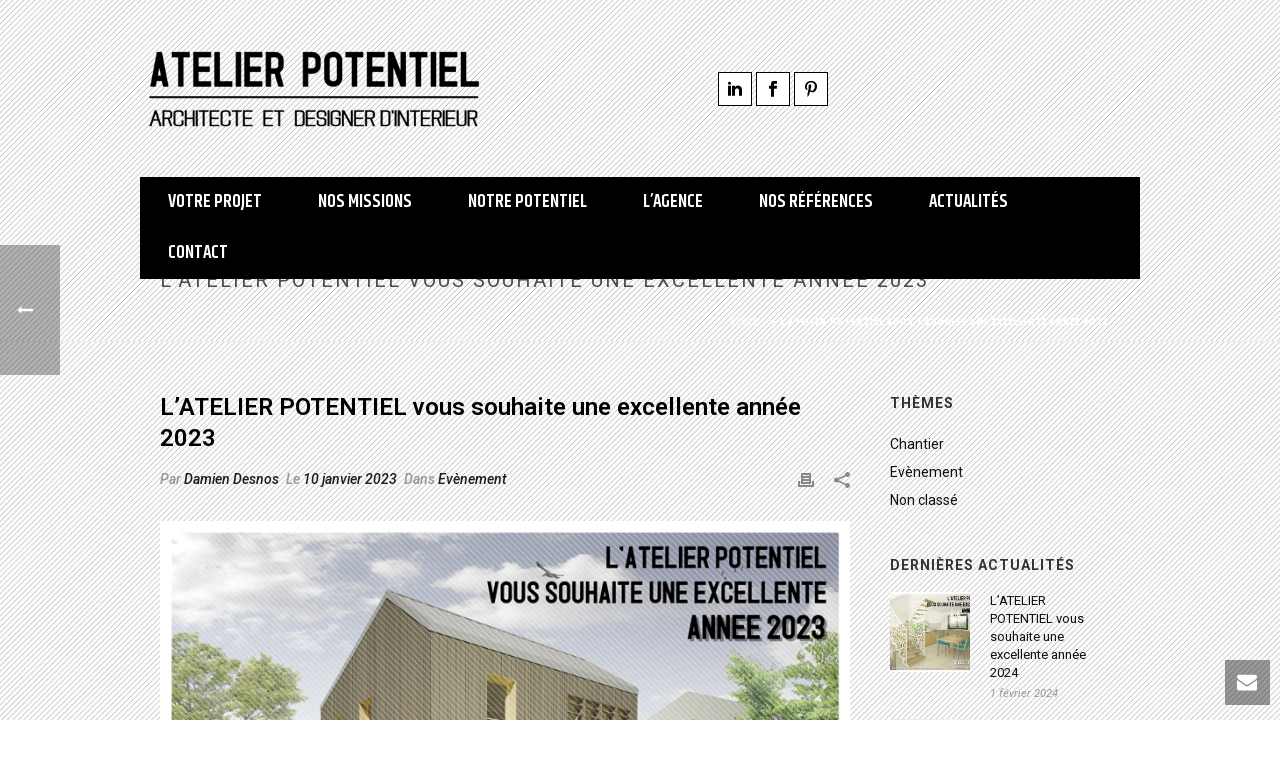

--- FILE ---
content_type: text/html; charset=UTF-8
request_url: https://atelierpotentiel.com/latelier-potentiel-vous-souhaite-une-excellente-annee-2024-2/
body_size: 18671
content:
<!DOCTYPE html>
<html lang="fr-FR" >
<head>
<meta charset="UTF-8" /><meta name="viewport" content="width=device-width, initial-scale=1.0, minimum-scale=1.0, maximum-scale=1.0, user-scalable=0" /><meta http-equiv="X-UA-Compatible" content="IE=edge,chrome=1" /><meta name="format-detection" content="telephone=no"><script type="text/javascript">var ajaxurl = "https://atelierpotentiel.com/wp-admin/admin-ajax.php";</script><meta name='robots' content='index, follow, max-image-preview:large, max-snippet:-1, max-video-preview:-1' />
<style id="critical-path-css" type="text/css">
body,html{width:100%;height:100%;margin:0;padding:0}.page-preloader{top:0;left:0;z-index:999;position:fixed;height:100%;width:100%;text-align:center}.preloader-preview-area{-webkit-animation-delay:-.2s;animation-delay:-.2s;top:50%;-webkit-transform:translateY(100%);-ms-transform:translateY(100%);transform:translateY(100%);margin-top:10px;max-height:calc(50% - 20px);opacity:1;width:100%;text-align:center;position:absolute}.preloader-logo{max-width:90%;top:50%;-webkit-transform:translateY(-100%);-ms-transform:translateY(-100%);transform:translateY(-100%);margin:-10px auto 0 auto;max-height:calc(50% - 20px);opacity:1;position:relative}.ball-pulse>div{width:15px;height:15px;border-radius:100%;margin:2px;-webkit-animation-fill-mode:both;animation-fill-mode:both;display:inline-block;-webkit-animation:ball-pulse .75s infinite cubic-bezier(.2,.68,.18,1.08);animation:ball-pulse .75s infinite cubic-bezier(.2,.68,.18,1.08)}.ball-pulse>div:nth-child(1){-webkit-animation-delay:-.36s;animation-delay:-.36s}.ball-pulse>div:nth-child(2){-webkit-animation-delay:-.24s;animation-delay:-.24s}.ball-pulse>div:nth-child(3){-webkit-animation-delay:-.12s;animation-delay:-.12s}@-webkit-keyframes ball-pulse{0%{-webkit-transform:scale(1);transform:scale(1);opacity:1}45%{-webkit-transform:scale(.1);transform:scale(.1);opacity:.7}80%{-webkit-transform:scale(1);transform:scale(1);opacity:1}}@keyframes ball-pulse{0%{-webkit-transform:scale(1);transform:scale(1);opacity:1}45%{-webkit-transform:scale(.1);transform:scale(.1);opacity:.7}80%{-webkit-transform:scale(1);transform:scale(1);opacity:1}}.ball-clip-rotate-pulse{position:relative;-webkit-transform:translateY(-15px) translateX(-10px);-ms-transform:translateY(-15px) translateX(-10px);transform:translateY(-15px) translateX(-10px);display:inline-block}.ball-clip-rotate-pulse>div{-webkit-animation-fill-mode:both;animation-fill-mode:both;position:absolute;top:0;left:0;border-radius:100%}.ball-clip-rotate-pulse>div:first-child{height:36px;width:36px;top:7px;left:-7px;-webkit-animation:ball-clip-rotate-pulse-scale 1s 0s cubic-bezier(.09,.57,.49,.9) infinite;animation:ball-clip-rotate-pulse-scale 1s 0s cubic-bezier(.09,.57,.49,.9) infinite}.ball-clip-rotate-pulse>div:last-child{position:absolute;width:50px;height:50px;left:-16px;top:-2px;background:0 0;border:2px solid;-webkit-animation:ball-clip-rotate-pulse-rotate 1s 0s cubic-bezier(.09,.57,.49,.9) infinite;animation:ball-clip-rotate-pulse-rotate 1s 0s cubic-bezier(.09,.57,.49,.9) infinite;-webkit-animation-duration:1s;animation-duration:1s}@-webkit-keyframes ball-clip-rotate-pulse-rotate{0%{-webkit-transform:rotate(0) scale(1);transform:rotate(0) scale(1)}50%{-webkit-transform:rotate(180deg) scale(.6);transform:rotate(180deg) scale(.6)}100%{-webkit-transform:rotate(360deg) scale(1);transform:rotate(360deg) scale(1)}}@keyframes ball-clip-rotate-pulse-rotate{0%{-webkit-transform:rotate(0) scale(1);transform:rotate(0) scale(1)}50%{-webkit-transform:rotate(180deg) scale(.6);transform:rotate(180deg) scale(.6)}100%{-webkit-transform:rotate(360deg) scale(1);transform:rotate(360deg) scale(1)}}@-webkit-keyframes ball-clip-rotate-pulse-scale{30%{-webkit-transform:scale(.3);transform:scale(.3)}100%{-webkit-transform:scale(1);transform:scale(1)}}@keyframes ball-clip-rotate-pulse-scale{30%{-webkit-transform:scale(.3);transform:scale(.3)}100%{-webkit-transform:scale(1);transform:scale(1)}}@-webkit-keyframes square-spin{25%{-webkit-transform:perspective(100px) rotateX(180deg) rotateY(0);transform:perspective(100px) rotateX(180deg) rotateY(0)}50%{-webkit-transform:perspective(100px) rotateX(180deg) rotateY(180deg);transform:perspective(100px) rotateX(180deg) rotateY(180deg)}75%{-webkit-transform:perspective(100px) rotateX(0) rotateY(180deg);transform:perspective(100px) rotateX(0) rotateY(180deg)}100%{-webkit-transform:perspective(100px) rotateX(0) rotateY(0);transform:perspective(100px) rotateX(0) rotateY(0)}}@keyframes square-spin{25%{-webkit-transform:perspective(100px) rotateX(180deg) rotateY(0);transform:perspective(100px) rotateX(180deg) rotateY(0)}50%{-webkit-transform:perspective(100px) rotateX(180deg) rotateY(180deg);transform:perspective(100px) rotateX(180deg) rotateY(180deg)}75%{-webkit-transform:perspective(100px) rotateX(0) rotateY(180deg);transform:perspective(100px) rotateX(0) rotateY(180deg)}100%{-webkit-transform:perspective(100px) rotateX(0) rotateY(0);transform:perspective(100px) rotateX(0) rotateY(0)}}.square-spin{display:inline-block}.square-spin>div{-webkit-animation-fill-mode:both;animation-fill-mode:both;width:50px;height:50px;-webkit-animation:square-spin 3s 0s cubic-bezier(.09,.57,.49,.9) infinite;animation:square-spin 3s 0s cubic-bezier(.09,.57,.49,.9) infinite}.cube-transition{position:relative;-webkit-transform:translate(-25px,-25px);-ms-transform:translate(-25px,-25px);transform:translate(-25px,-25px);display:inline-block}.cube-transition>div{-webkit-animation-fill-mode:both;animation-fill-mode:both;width:15px;height:15px;position:absolute;top:-5px;left:-5px;-webkit-animation:cube-transition 1.6s 0s infinite ease-in-out;animation:cube-transition 1.6s 0s infinite ease-in-out}.cube-transition>div:last-child{-webkit-animation-delay:-.8s;animation-delay:-.8s}@-webkit-keyframes cube-transition{25%{-webkit-transform:translateX(50px) scale(.5) rotate(-90deg);transform:translateX(50px) scale(.5) rotate(-90deg)}50%{-webkit-transform:translate(50px,50px) rotate(-180deg);transform:translate(50px,50px) rotate(-180deg)}75%{-webkit-transform:translateY(50px) scale(.5) rotate(-270deg);transform:translateY(50px) scale(.5) rotate(-270deg)}100%{-webkit-transform:rotate(-360deg);transform:rotate(-360deg)}}@keyframes cube-transition{25%{-webkit-transform:translateX(50px) scale(.5) rotate(-90deg);transform:translateX(50px) scale(.5) rotate(-90deg)}50%{-webkit-transform:translate(50px,50px) rotate(-180deg);transform:translate(50px,50px) rotate(-180deg)}75%{-webkit-transform:translateY(50px) scale(.5) rotate(-270deg);transform:translateY(50px) scale(.5) rotate(-270deg)}100%{-webkit-transform:rotate(-360deg);transform:rotate(-360deg)}}.ball-scale>div{border-radius:100%;margin:2px;-webkit-animation-fill-mode:both;animation-fill-mode:both;display:inline-block;height:60px;width:60px;-webkit-animation:ball-scale 1s 0s ease-in-out infinite;animation:ball-scale 1s 0s ease-in-out infinite}@-webkit-keyframes ball-scale{0%{-webkit-transform:scale(0);transform:scale(0)}100%{-webkit-transform:scale(1);transform:scale(1);opacity:0}}@keyframes ball-scale{0%{-webkit-transform:scale(0);transform:scale(0)}100%{-webkit-transform:scale(1);transform:scale(1);opacity:0}}.line-scale>div{-webkit-animation-fill-mode:both;animation-fill-mode:both;display:inline-block;width:5px;height:50px;border-radius:2px;margin:2px}.line-scale>div:nth-child(1){-webkit-animation:line-scale 1s -.5s infinite cubic-bezier(.2,.68,.18,1.08);animation:line-scale 1s -.5s infinite cubic-bezier(.2,.68,.18,1.08)}.line-scale>div:nth-child(2){-webkit-animation:line-scale 1s -.4s infinite cubic-bezier(.2,.68,.18,1.08);animation:line-scale 1s -.4s infinite cubic-bezier(.2,.68,.18,1.08)}.line-scale>div:nth-child(3){-webkit-animation:line-scale 1s -.3s infinite cubic-bezier(.2,.68,.18,1.08);animation:line-scale 1s -.3s infinite cubic-bezier(.2,.68,.18,1.08)}.line-scale>div:nth-child(4){-webkit-animation:line-scale 1s -.2s infinite cubic-bezier(.2,.68,.18,1.08);animation:line-scale 1s -.2s infinite cubic-bezier(.2,.68,.18,1.08)}.line-scale>div:nth-child(5){-webkit-animation:line-scale 1s -.1s infinite cubic-bezier(.2,.68,.18,1.08);animation:line-scale 1s -.1s infinite cubic-bezier(.2,.68,.18,1.08)}@-webkit-keyframes line-scale{0%{-webkit-transform:scaley(1);transform:scaley(1)}50%{-webkit-transform:scaley(.4);transform:scaley(.4)}100%{-webkit-transform:scaley(1);transform:scaley(1)}}@keyframes line-scale{0%{-webkit-transform:scaley(1);transform:scaley(1)}50%{-webkit-transform:scaley(.4);transform:scaley(.4)}100%{-webkit-transform:scaley(1);transform:scaley(1)}}.ball-scale-multiple{position:relative;-webkit-transform:translateY(30px);-ms-transform:translateY(30px);transform:translateY(30px);display:inline-block}.ball-scale-multiple>div{border-radius:100%;-webkit-animation-fill-mode:both;animation-fill-mode:both;margin:2px;position:absolute;left:-30px;top:0;opacity:0;margin:0;width:50px;height:50px;-webkit-animation:ball-scale-multiple 1s 0s linear infinite;animation:ball-scale-multiple 1s 0s linear infinite}.ball-scale-multiple>div:nth-child(2){-webkit-animation-delay:-.2s;animation-delay:-.2s}.ball-scale-multiple>div:nth-child(3){-webkit-animation-delay:-.2s;animation-delay:-.2s}@-webkit-keyframes ball-scale-multiple{0%{-webkit-transform:scale(0);transform:scale(0);opacity:0}5%{opacity:1}100%{-webkit-transform:scale(1);transform:scale(1);opacity:0}}@keyframes ball-scale-multiple{0%{-webkit-transform:scale(0);transform:scale(0);opacity:0}5%{opacity:1}100%{-webkit-transform:scale(1);transform:scale(1);opacity:0}}.ball-pulse-sync{display:inline-block}.ball-pulse-sync>div{width:15px;height:15px;border-radius:100%;margin:2px;-webkit-animation-fill-mode:both;animation-fill-mode:both;display:inline-block}.ball-pulse-sync>div:nth-child(1){-webkit-animation:ball-pulse-sync .6s -.21s infinite ease-in-out;animation:ball-pulse-sync .6s -.21s infinite ease-in-out}.ball-pulse-sync>div:nth-child(2){-webkit-animation:ball-pulse-sync .6s -.14s infinite ease-in-out;animation:ball-pulse-sync .6s -.14s infinite ease-in-out}.ball-pulse-sync>div:nth-child(3){-webkit-animation:ball-pulse-sync .6s -70ms infinite ease-in-out;animation:ball-pulse-sync .6s -70ms infinite ease-in-out}@-webkit-keyframes ball-pulse-sync{33%{-webkit-transform:translateY(10px);transform:translateY(10px)}66%{-webkit-transform:translateY(-10px);transform:translateY(-10px)}100%{-webkit-transform:translateY(0);transform:translateY(0)}}@keyframes ball-pulse-sync{33%{-webkit-transform:translateY(10px);transform:translateY(10px)}66%{-webkit-transform:translateY(-10px);transform:translateY(-10px)}100%{-webkit-transform:translateY(0);transform:translateY(0)}}.transparent-circle{display:inline-block;border-top:.5em solid rgba(255,255,255,.2);border-right:.5em solid rgba(255,255,255,.2);border-bottom:.5em solid rgba(255,255,255,.2);border-left:.5em solid #fff;-webkit-transform:translateZ(0);transform:translateZ(0);-webkit-animation:transparent-circle 1.1s infinite linear;animation:transparent-circle 1.1s infinite linear;width:50px;height:50px;border-radius:50%}.transparent-circle:after{border-radius:50%;width:10em;height:10em}@-webkit-keyframes transparent-circle{0%{-webkit-transform:rotate(0);transform:rotate(0)}100%{-webkit-transform:rotate(360deg);transform:rotate(360deg)}}@keyframes transparent-circle{0%{-webkit-transform:rotate(0);transform:rotate(0)}100%{-webkit-transform:rotate(360deg);transform:rotate(360deg)}}.ball-spin-fade-loader{position:relative;top:-10px;left:-10px;display:inline-block}.ball-spin-fade-loader>div{width:15px;height:15px;border-radius:100%;margin:2px;-webkit-animation-fill-mode:both;animation-fill-mode:both;position:absolute;-webkit-animation:ball-spin-fade-loader 1s infinite linear;animation:ball-spin-fade-loader 1s infinite linear}.ball-spin-fade-loader>div:nth-child(1){top:25px;left:0;animation-delay:-.84s;-webkit-animation-delay:-.84s}.ball-spin-fade-loader>div:nth-child(2){top:17.05px;left:17.05px;animation-delay:-.72s;-webkit-animation-delay:-.72s}.ball-spin-fade-loader>div:nth-child(3){top:0;left:25px;animation-delay:-.6s;-webkit-animation-delay:-.6s}.ball-spin-fade-loader>div:nth-child(4){top:-17.05px;left:17.05px;animation-delay:-.48s;-webkit-animation-delay:-.48s}.ball-spin-fade-loader>div:nth-child(5){top:-25px;left:0;animation-delay:-.36s;-webkit-animation-delay:-.36s}.ball-spin-fade-loader>div:nth-child(6){top:-17.05px;left:-17.05px;animation-delay:-.24s;-webkit-animation-delay:-.24s}.ball-spin-fade-loader>div:nth-child(7){top:0;left:-25px;animation-delay:-.12s;-webkit-animation-delay:-.12s}.ball-spin-fade-loader>div:nth-child(8){top:17.05px;left:-17.05px;animation-delay:0s;-webkit-animation-delay:0s}@-webkit-keyframes ball-spin-fade-loader{50%{opacity:.3;-webkit-transform:scale(.4);transform:scale(.4)}100%{opacity:1;-webkit-transform:scale(1);transform:scale(1)}}@keyframes ball-spin-fade-loader{50%{opacity:.3;-webkit-transform:scale(.4);transform:scale(.4)}100%{opacity:1;-webkit-transform:scale(1);transform:scale(1)}}		</style>
<!-- This site is optimized with the Yoast SEO plugin v21.5 - https://yoast.com/wordpress/plugins/seo/ -->
<title>L’ATELIER POTENTIEL vous souhaite une excellente année 2023</title>
<meta name="description" content="Les actualités de l&#039;Atelier Potentiel, Architecte à Saint-Nazaire, La Baule et Nantes. Architecte et architecte d&#039;intérieur pour vos projets de rénovation ou construction" />
<link rel="canonical" href="https://atelierpotentiel.com/latelier-potentiel-vous-souhaite-une-excellente-annee-2024-2/" />
<meta property="og:locale" content="fr_FR" />
<meta property="og:type" content="article" />
<meta property="og:title" content="L’ATELIER POTENTIEL vous souhaite une excellente année 2023" />
<meta property="og:description" content="Les actualités de l&#039;Atelier Potentiel, Architecte à Saint-Nazaire, La Baule et Nantes. Architecte et architecte d&#039;intérieur pour vos projets de rénovation ou construction" />
<meta property="og:url" content="https://atelierpotentiel.com/latelier-potentiel-vous-souhaite-une-excellente-annee-2024-2/" />
<meta property="og:site_name" content="Atelier Potentiel - Architecte Saint-Nazaire" />
<meta property="article:publisher" content="https://www.facebook.com/atelierpotentiel" />
<meta property="article:published_time" content="2023-01-10T12:47:57+00:00" />
<meta property="article:modified_time" content="2024-02-06T12:48:40+00:00" />
<meta property="og:image" content="https://atelierpotentiel.com/wp-content/uploads/2024/02/2023.01-architecte-saint-nazaire-voeux-2023.jpg" />
<meta property="og:image:width" content="787" />
<meta property="og:image:height" content="525" />
<meta property="og:image:type" content="image/jpeg" />
<meta name="author" content="Damien Desnos" />
<meta name="twitter:card" content="summary_large_image" />
<meta name="twitter:label1" content="Écrit par" />
<meta name="twitter:data1" content="Damien Desnos" />
<meta name="twitter:label2" content="Durée de lecture estimée" />
<meta name="twitter:data2" content="1 minute" />
<script type="application/ld+json" class="yoast-schema-graph">{"@context":"https://schema.org","@graph":[{"@type":"Article","@id":"https://atelierpotentiel.com/latelier-potentiel-vous-souhaite-une-excellente-annee-2024-2/#article","isPartOf":{"@id":"https://atelierpotentiel.com/latelier-potentiel-vous-souhaite-une-excellente-annee-2024-2/"},"author":{"name":"Damien Desnos","@id":"https://atelierpotentiel.com/#/schema/person/8d7710e43d5cec59d68e737a26b82d46"},"headline":"L’ATELIER POTENTIEL vous souhaite une excellente année 2023","datePublished":"2023-01-10T12:47:57+00:00","dateModified":"2024-02-06T12:48:40+00:00","mainEntityOfPage":{"@id":"https://atelierpotentiel.com/latelier-potentiel-vous-souhaite-une-excellente-annee-2024-2/"},"wordCount":9,"publisher":{"@id":"https://atelierpotentiel.com/#organization"},"image":{"@id":"https://atelierpotentiel.com/latelier-potentiel-vous-souhaite-une-excellente-annee-2024-2/#primaryimage"},"thumbnailUrl":"https://atelierpotentiel.com/wp-content/uploads/2024/02/2023.01-architecte-saint-nazaire-voeux-2023.jpg","articleSection":["Evènement"],"inLanguage":"fr-FR"},{"@type":"WebPage","@id":"https://atelierpotentiel.com/latelier-potentiel-vous-souhaite-une-excellente-annee-2024-2/","url":"https://atelierpotentiel.com/latelier-potentiel-vous-souhaite-une-excellente-annee-2024-2/","name":"L’ATELIER POTENTIEL vous souhaite une excellente année 2023","isPartOf":{"@id":"https://atelierpotentiel.com/#website"},"primaryImageOfPage":{"@id":"https://atelierpotentiel.com/latelier-potentiel-vous-souhaite-une-excellente-annee-2024-2/#primaryimage"},"image":{"@id":"https://atelierpotentiel.com/latelier-potentiel-vous-souhaite-une-excellente-annee-2024-2/#primaryimage"},"thumbnailUrl":"https://atelierpotentiel.com/wp-content/uploads/2024/02/2023.01-architecte-saint-nazaire-voeux-2023.jpg","datePublished":"2023-01-10T12:47:57+00:00","dateModified":"2024-02-06T12:48:40+00:00","description":"Les actualités de l'Atelier Potentiel, Architecte à Saint-Nazaire, La Baule et Nantes. Architecte et architecte d'intérieur pour vos projets de rénovation ou construction","breadcrumb":{"@id":"https://atelierpotentiel.com/latelier-potentiel-vous-souhaite-une-excellente-annee-2024-2/#breadcrumb"},"inLanguage":"fr-FR","potentialAction":[{"@type":"ReadAction","target":["https://atelierpotentiel.com/latelier-potentiel-vous-souhaite-une-excellente-annee-2024-2/"]}]},{"@type":"ImageObject","inLanguage":"fr-FR","@id":"https://atelierpotentiel.com/latelier-potentiel-vous-souhaite-une-excellente-annee-2024-2/#primaryimage","url":"https://atelierpotentiel.com/wp-content/uploads/2024/02/2023.01-architecte-saint-nazaire-voeux-2023.jpg","contentUrl":"https://atelierpotentiel.com/wp-content/uploads/2024/02/2023.01-architecte-saint-nazaire-voeux-2023.jpg","width":787,"height":525,"caption":"Architecte-Maison-Saint Nazaire-La Baule-Pornichet-Guérande"},{"@type":"BreadcrumbList","@id":"https://atelierpotentiel.com/latelier-potentiel-vous-souhaite-une-excellente-annee-2024-2/#breadcrumb","itemListElement":[{"@type":"ListItem","position":1,"name":"Accueil","item":"https://atelierpotentiel.com/"},{"@type":"ListItem","position":2,"name":"L’ATELIER POTENTIEL vous souhaite une excellente année 2023"}]},{"@type":"WebSite","@id":"https://atelierpotentiel.com/#website","url":"https://atelierpotentiel.com/","name":"Atelier Potentiel - Architecte Saint-Nazaire","description":"ARCHITECTURE NANTES - DESIGN D&#039;INTERIEUR - URBANISME","publisher":{"@id":"https://atelierpotentiel.com/#organization"},"potentialAction":[{"@type":"SearchAction","target":{"@type":"EntryPoint","urlTemplate":"https://atelierpotentiel.com/?s={search_term_string}"},"query-input":"required name=search_term_string"}],"inLanguage":"fr-FR"},{"@type":"Organization","@id":"https://atelierpotentiel.com/#organization","name":"Atelier Potentiel","url":"https://atelierpotentiel.com/","logo":{"@type":"ImageObject","inLanguage":"fr-FR","@id":"https://atelierpotentiel.com/#/schema/logo/image/","url":"https://atelierpotentiel.com/wp-content/uploads/2023/11/logo-atelier-potentiel-reseaux-sociaux.png","contentUrl":"https://atelierpotentiel.com/wp-content/uploads/2023/11/logo-atelier-potentiel-reseaux-sociaux.png","width":696,"height":696,"caption":"Atelier Potentiel"},"image":{"@id":"https://atelierpotentiel.com/#/schema/logo/image/"},"sameAs":["https://www.facebook.com/atelierpotentiel","https://fr.linkedin.com/in/damien-desnos-8b5893100","https://fr.pinterest.com/APotentiel/"]},{"@type":"Person","@id":"https://atelierpotentiel.com/#/schema/person/8d7710e43d5cec59d68e737a26b82d46","name":"Damien Desnos"}]}</script>
<!-- / Yoast SEO plugin. -->
<link rel="alternate" type="application/rss+xml" title="Atelier Potentiel - Architecte Saint-Nazaire &raquo; Flux" href="https://atelierpotentiel.com/feed/" />
<link rel="alternate" type="application/rss+xml" title="Atelier Potentiel - Architecte Saint-Nazaire &raquo; Flux des commentaires" href="https://atelierpotentiel.com/comments/feed/" />
<link rel="shortcut icon" href="https://atelierpotentiel.com/wp-content/uploads/2016/11/icone-1-e1478269295323.png"  />
<script type="text/javascript">window.abb = {};php = {};window.PHP = {};PHP.ajax = "https://atelierpotentiel.com/wp-admin/admin-ajax.php";PHP.wp_p_id = "2871";var mk_header_parallax, mk_banner_parallax, mk_page_parallax, mk_footer_parallax, mk_body_parallax;var mk_images_dir = "https://atelierpotentiel.com/wp-content/themes/jupiter/assets/images",mk_theme_js_path = "https://atelierpotentiel.com/wp-content/themes/jupiter/assets/js",mk_theme_dir = "https://atelierpotentiel.com/wp-content/themes/jupiter",mk_captcha_placeholder = "Enter Captcha",mk_captcha_invalid_txt = "Invalid. Try again.",mk_captcha_correct_txt = "Captcha correct.",mk_responsive_nav_width = 1000,mk_vertical_header_back = "Retour",mk_vertical_header_anim = "1",mk_check_rtl = true,mk_grid_width = 1000,mk_ajax_search_option = "disable",mk_preloader_bg_color = "#ffffff",mk_accent_color = "#000000",mk_go_to_top =  "true",mk_smooth_scroll =  "true",mk_show_background_video =  "true",mk_preloader_bar_color = "#000000",mk_preloader_logo = "";var mk_header_parallax = false,mk_banner_parallax = false,mk_footer_parallax = false,mk_body_parallax = false,mk_no_more_posts = "No More Posts",mk_typekit_id   = "",mk_google_fonts = ["Khand:100italic,200italic,300italic,400italic,500italic,600italic,700italic,800italic,900italic,100,200,300,400,500,600,700,800,900","Roboto:100italic,200italic,300italic,400italic,500italic,600italic,700italic,800italic,900italic,100,200,300,400,500,600,700,800,900"],mk_global_lazyload = true;</script><link rel='stylesheet' id='wp-block-library-css' href='//atelierpotentiel.com/wp-content/cache/wpfc-minified/rs8m2qd/2dy67.css' type='text/css' media='all' />
<style id='wp-block-library-theme-inline-css' type='text/css'>
.wp-block-audio figcaption{color:#555;font-size:13px;text-align:center}.is-dark-theme .wp-block-audio figcaption{color:hsla(0,0%,100%,.65)}.wp-block-audio{margin:0 0 1em}.wp-block-code{border:1px solid #ccc;border-radius:4px;font-family:Menlo,Consolas,monaco,monospace;padding:.8em 1em}.wp-block-embed figcaption{color:#555;font-size:13px;text-align:center}.is-dark-theme .wp-block-embed figcaption{color:hsla(0,0%,100%,.65)}.wp-block-embed{margin:0 0 1em}.blocks-gallery-caption{color:#555;font-size:13px;text-align:center}.is-dark-theme .blocks-gallery-caption{color:hsla(0,0%,100%,.65)}.wp-block-image figcaption{color:#555;font-size:13px;text-align:center}.is-dark-theme .wp-block-image figcaption{color:hsla(0,0%,100%,.65)}.wp-block-image{margin:0 0 1em}.wp-block-pullquote{border-bottom:4px solid;border-top:4px solid;color:currentColor;margin-bottom:1.75em}.wp-block-pullquote cite,.wp-block-pullquote footer,.wp-block-pullquote__citation{color:currentColor;font-size:.8125em;font-style:normal;text-transform:uppercase}.wp-block-quote{border-left:.25em solid;margin:0 0 1.75em;padding-left:1em}.wp-block-quote cite,.wp-block-quote footer{color:currentColor;font-size:.8125em;font-style:normal;position:relative}.wp-block-quote.has-text-align-right{border-left:none;border-right:.25em solid;padding-left:0;padding-right:1em}.wp-block-quote.has-text-align-center{border:none;padding-left:0}.wp-block-quote.is-large,.wp-block-quote.is-style-large,.wp-block-quote.is-style-plain{border:none}.wp-block-search .wp-block-search__label{font-weight:700}.wp-block-search__button{border:1px solid #ccc;padding:.375em .625em}:where(.wp-block-group.has-background){padding:1.25em 2.375em}.wp-block-separator.has-css-opacity{opacity:.4}.wp-block-separator{border:none;border-bottom:2px solid;margin-left:auto;margin-right:auto}.wp-block-separator.has-alpha-channel-opacity{opacity:1}.wp-block-separator:not(.is-style-wide):not(.is-style-dots){width:100px}.wp-block-separator.has-background:not(.is-style-dots){border-bottom:none;height:1px}.wp-block-separator.has-background:not(.is-style-wide):not(.is-style-dots){height:2px}.wp-block-table{margin:0 0 1em}.wp-block-table td,.wp-block-table th{word-break:normal}.wp-block-table figcaption{color:#555;font-size:13px;text-align:center}.is-dark-theme .wp-block-table figcaption{color:hsla(0,0%,100%,.65)}.wp-block-video figcaption{color:#555;font-size:13px;text-align:center}.is-dark-theme .wp-block-video figcaption{color:hsla(0,0%,100%,.65)}.wp-block-video{margin:0 0 1em}.wp-block-template-part.has-background{margin-bottom:0;margin-top:0;padding:1.25em 2.375em}
</style>
<style id='classic-theme-styles-inline-css' type='text/css'>
/*! This file is auto-generated */
.wp-block-button__link{color:#fff;background-color:#32373c;border-radius:9999px;box-shadow:none;text-decoration:none;padding:calc(.667em + 2px) calc(1.333em + 2px);font-size:1.125em}.wp-block-file__button{background:#32373c;color:#fff;text-decoration:none}
</style>
<style id='global-styles-inline-css' type='text/css'>
body{--wp--preset--color--black: #000000;--wp--preset--color--cyan-bluish-gray: #abb8c3;--wp--preset--color--white: #ffffff;--wp--preset--color--pale-pink: #f78da7;--wp--preset--color--vivid-red: #cf2e2e;--wp--preset--color--luminous-vivid-orange: #ff6900;--wp--preset--color--luminous-vivid-amber: #fcb900;--wp--preset--color--light-green-cyan: #7bdcb5;--wp--preset--color--vivid-green-cyan: #00d084;--wp--preset--color--pale-cyan-blue: #8ed1fc;--wp--preset--color--vivid-cyan-blue: #0693e3;--wp--preset--color--vivid-purple: #9b51e0;--wp--preset--gradient--vivid-cyan-blue-to-vivid-purple: linear-gradient(135deg,rgba(6,147,227,1) 0%,rgb(155,81,224) 100%);--wp--preset--gradient--light-green-cyan-to-vivid-green-cyan: linear-gradient(135deg,rgb(122,220,180) 0%,rgb(0,208,130) 100%);--wp--preset--gradient--luminous-vivid-amber-to-luminous-vivid-orange: linear-gradient(135deg,rgba(252,185,0,1) 0%,rgba(255,105,0,1) 100%);--wp--preset--gradient--luminous-vivid-orange-to-vivid-red: linear-gradient(135deg,rgba(255,105,0,1) 0%,rgb(207,46,46) 100%);--wp--preset--gradient--very-light-gray-to-cyan-bluish-gray: linear-gradient(135deg,rgb(238,238,238) 0%,rgb(169,184,195) 100%);--wp--preset--gradient--cool-to-warm-spectrum: linear-gradient(135deg,rgb(74,234,220) 0%,rgb(151,120,209) 20%,rgb(207,42,186) 40%,rgb(238,44,130) 60%,rgb(251,105,98) 80%,rgb(254,248,76) 100%);--wp--preset--gradient--blush-light-purple: linear-gradient(135deg,rgb(255,206,236) 0%,rgb(152,150,240) 100%);--wp--preset--gradient--blush-bordeaux: linear-gradient(135deg,rgb(254,205,165) 0%,rgb(254,45,45) 50%,rgb(107,0,62) 100%);--wp--preset--gradient--luminous-dusk: linear-gradient(135deg,rgb(255,203,112) 0%,rgb(199,81,192) 50%,rgb(65,88,208) 100%);--wp--preset--gradient--pale-ocean: linear-gradient(135deg,rgb(255,245,203) 0%,rgb(182,227,212) 50%,rgb(51,167,181) 100%);--wp--preset--gradient--electric-grass: linear-gradient(135deg,rgb(202,248,128) 0%,rgb(113,206,126) 100%);--wp--preset--gradient--midnight: linear-gradient(135deg,rgb(2,3,129) 0%,rgb(40,116,252) 100%);--wp--preset--font-size--small: 13px;--wp--preset--font-size--medium: 20px;--wp--preset--font-size--large: 36px;--wp--preset--font-size--x-large: 42px;--wp--preset--spacing--20: 0.44rem;--wp--preset--spacing--30: 0.67rem;--wp--preset--spacing--40: 1rem;--wp--preset--spacing--50: 1.5rem;--wp--preset--spacing--60: 2.25rem;--wp--preset--spacing--70: 3.38rem;--wp--preset--spacing--80: 5.06rem;--wp--preset--shadow--natural: 6px 6px 9px rgba(0, 0, 0, 0.2);--wp--preset--shadow--deep: 12px 12px 50px rgba(0, 0, 0, 0.4);--wp--preset--shadow--sharp: 6px 6px 0px rgba(0, 0, 0, 0.2);--wp--preset--shadow--outlined: 6px 6px 0px -3px rgba(255, 255, 255, 1), 6px 6px rgba(0, 0, 0, 1);--wp--preset--shadow--crisp: 6px 6px 0px rgba(0, 0, 0, 1);}:where(.is-layout-flex){gap: 0.5em;}:where(.is-layout-grid){gap: 0.5em;}body .is-layout-flow > .alignleft{float: left;margin-inline-start: 0;margin-inline-end: 2em;}body .is-layout-flow > .alignright{float: right;margin-inline-start: 2em;margin-inline-end: 0;}body .is-layout-flow > .aligncenter{margin-left: auto !important;margin-right: auto !important;}body .is-layout-constrained > .alignleft{float: left;margin-inline-start: 0;margin-inline-end: 2em;}body .is-layout-constrained > .alignright{float: right;margin-inline-start: 2em;margin-inline-end: 0;}body .is-layout-constrained > .aligncenter{margin-left: auto !important;margin-right: auto !important;}body .is-layout-constrained > :where(:not(.alignleft):not(.alignright):not(.alignfull)){max-width: var(--wp--style--global--content-size);margin-left: auto !important;margin-right: auto !important;}body .is-layout-constrained > .alignwide{max-width: var(--wp--style--global--wide-size);}body .is-layout-flex{display: flex;}body .is-layout-flex{flex-wrap: wrap;align-items: center;}body .is-layout-flex > *{margin: 0;}body .is-layout-grid{display: grid;}body .is-layout-grid > *{margin: 0;}:where(.wp-block-columns.is-layout-flex){gap: 2em;}:where(.wp-block-columns.is-layout-grid){gap: 2em;}:where(.wp-block-post-template.is-layout-flex){gap: 1.25em;}:where(.wp-block-post-template.is-layout-grid){gap: 1.25em;}.has-black-color{color: var(--wp--preset--color--black) !important;}.has-cyan-bluish-gray-color{color: var(--wp--preset--color--cyan-bluish-gray) !important;}.has-white-color{color: var(--wp--preset--color--white) !important;}.has-pale-pink-color{color: var(--wp--preset--color--pale-pink) !important;}.has-vivid-red-color{color: var(--wp--preset--color--vivid-red) !important;}.has-luminous-vivid-orange-color{color: var(--wp--preset--color--luminous-vivid-orange) !important;}.has-luminous-vivid-amber-color{color: var(--wp--preset--color--luminous-vivid-amber) !important;}.has-light-green-cyan-color{color: var(--wp--preset--color--light-green-cyan) !important;}.has-vivid-green-cyan-color{color: var(--wp--preset--color--vivid-green-cyan) !important;}.has-pale-cyan-blue-color{color: var(--wp--preset--color--pale-cyan-blue) !important;}.has-vivid-cyan-blue-color{color: var(--wp--preset--color--vivid-cyan-blue) !important;}.has-vivid-purple-color{color: var(--wp--preset--color--vivid-purple) !important;}.has-black-background-color{background-color: var(--wp--preset--color--black) !important;}.has-cyan-bluish-gray-background-color{background-color: var(--wp--preset--color--cyan-bluish-gray) !important;}.has-white-background-color{background-color: var(--wp--preset--color--white) !important;}.has-pale-pink-background-color{background-color: var(--wp--preset--color--pale-pink) !important;}.has-vivid-red-background-color{background-color: var(--wp--preset--color--vivid-red) !important;}.has-luminous-vivid-orange-background-color{background-color: var(--wp--preset--color--luminous-vivid-orange) !important;}.has-luminous-vivid-amber-background-color{background-color: var(--wp--preset--color--luminous-vivid-amber) !important;}.has-light-green-cyan-background-color{background-color: var(--wp--preset--color--light-green-cyan) !important;}.has-vivid-green-cyan-background-color{background-color: var(--wp--preset--color--vivid-green-cyan) !important;}.has-pale-cyan-blue-background-color{background-color: var(--wp--preset--color--pale-cyan-blue) !important;}.has-vivid-cyan-blue-background-color{background-color: var(--wp--preset--color--vivid-cyan-blue) !important;}.has-vivid-purple-background-color{background-color: var(--wp--preset--color--vivid-purple) !important;}.has-black-border-color{border-color: var(--wp--preset--color--black) !important;}.has-cyan-bluish-gray-border-color{border-color: var(--wp--preset--color--cyan-bluish-gray) !important;}.has-white-border-color{border-color: var(--wp--preset--color--white) !important;}.has-pale-pink-border-color{border-color: var(--wp--preset--color--pale-pink) !important;}.has-vivid-red-border-color{border-color: var(--wp--preset--color--vivid-red) !important;}.has-luminous-vivid-orange-border-color{border-color: var(--wp--preset--color--luminous-vivid-orange) !important;}.has-luminous-vivid-amber-border-color{border-color: var(--wp--preset--color--luminous-vivid-amber) !important;}.has-light-green-cyan-border-color{border-color: var(--wp--preset--color--light-green-cyan) !important;}.has-vivid-green-cyan-border-color{border-color: var(--wp--preset--color--vivid-green-cyan) !important;}.has-pale-cyan-blue-border-color{border-color: var(--wp--preset--color--pale-cyan-blue) !important;}.has-vivid-cyan-blue-border-color{border-color: var(--wp--preset--color--vivid-cyan-blue) !important;}.has-vivid-purple-border-color{border-color: var(--wp--preset--color--vivid-purple) !important;}.has-vivid-cyan-blue-to-vivid-purple-gradient-background{background: var(--wp--preset--gradient--vivid-cyan-blue-to-vivid-purple) !important;}.has-light-green-cyan-to-vivid-green-cyan-gradient-background{background: var(--wp--preset--gradient--light-green-cyan-to-vivid-green-cyan) !important;}.has-luminous-vivid-amber-to-luminous-vivid-orange-gradient-background{background: var(--wp--preset--gradient--luminous-vivid-amber-to-luminous-vivid-orange) !important;}.has-luminous-vivid-orange-to-vivid-red-gradient-background{background: var(--wp--preset--gradient--luminous-vivid-orange-to-vivid-red) !important;}.has-very-light-gray-to-cyan-bluish-gray-gradient-background{background: var(--wp--preset--gradient--very-light-gray-to-cyan-bluish-gray) !important;}.has-cool-to-warm-spectrum-gradient-background{background: var(--wp--preset--gradient--cool-to-warm-spectrum) !important;}.has-blush-light-purple-gradient-background{background: var(--wp--preset--gradient--blush-light-purple) !important;}.has-blush-bordeaux-gradient-background{background: var(--wp--preset--gradient--blush-bordeaux) !important;}.has-luminous-dusk-gradient-background{background: var(--wp--preset--gradient--luminous-dusk) !important;}.has-pale-ocean-gradient-background{background: var(--wp--preset--gradient--pale-ocean) !important;}.has-electric-grass-gradient-background{background: var(--wp--preset--gradient--electric-grass) !important;}.has-midnight-gradient-background{background: var(--wp--preset--gradient--midnight) !important;}.has-small-font-size{font-size: var(--wp--preset--font-size--small) !important;}.has-medium-font-size{font-size: var(--wp--preset--font-size--medium) !important;}.has-large-font-size{font-size: var(--wp--preset--font-size--large) !important;}.has-x-large-font-size{font-size: var(--wp--preset--font-size--x-large) !important;}
.wp-block-navigation a:where(:not(.wp-element-button)){color: inherit;}
:where(.wp-block-post-template.is-layout-flex){gap: 1.25em;}:where(.wp-block-post-template.is-layout-grid){gap: 1.25em;}
:where(.wp-block-columns.is-layout-flex){gap: 2em;}:where(.wp-block-columns.is-layout-grid){gap: 2em;}
.wp-block-pullquote{font-size: 1.5em;line-height: 1.6;}
</style>
<link rel='stylesheet' id='theme-styles-css' href='//atelierpotentiel.com/wp-content/cache/wpfc-minified/1mv7uiwx/2dy67.css' type='text/css' media='all' />
<style id='theme-styles-inline-css' type='text/css'>
#wpadminbar {
-webkit-backface-visibility: hidden;
backface-visibility: hidden;
-webkit-perspective: 1000;
-ms-perspective: 1000;
perspective: 1000;
-webkit-transform: translateZ(0px);
-ms-transform: translateZ(0px);
transform: translateZ(0px);
}
@media screen and (max-width: 600px) {
#wpadminbar {
position: fixed !important;
}
}
body { background-color:#fff; } .hb-custom-header #mk-page-introduce, .mk-header { background-color:#f7f7f7;background-image:url(https://atelierpotentiel.com/wp-content/uploads/2023/11/echantillon-5x5-hachure-052-1.jpg);background-repeat:repeat;background-position:left top; } .hb-custom-header > div, .mk-header-bg { background-color:#fff;background-image:url(https://atelierpotentiel.com/wp-content/uploads/2023/11/echantillon-5x5-hachure-052-1.jpg);background-repeat:repeat;background-position:left top; } .mk-classic-nav-bg { background-color:#000000; } .master-holder-bg { background-color:#fff;background-image:url(https://atelierpotentiel.com/wp-content/uploads/2023/11/echantillon-5x5-hachure-052-1.jpg);background-repeat:repeat;background-position:left top; } #mk-footer { background-color:#3d4045;background-image:url(https://atelierpotentiel.com/wp-content/uploads/2023/11/echantillon-5x5-hachure-052-1.jpg);background-repeat:repeat;background-position:left top; } #mk-boxed-layout { -webkit-box-shadow:0 0 0px rgba(0, 0, 0, 0); -moz-box-shadow:0 0 0px rgba(0, 0, 0, 0); box-shadow:0 0 0px rgba(0, 0, 0, 0); } .mk-news-tab .mk-tabs-tabs .is-active a, .mk-fancy-title.pattern-style span, .mk-fancy-title.pattern-style.color-gradient span:after, .page-bg-color { background-color:#fff; } .page-title { font-size:20px; color:#4d4d4d; text-transform:uppercase; font-weight:400; letter-spacing:2px; } .page-subtitle { font-size:14px; line-height:100%; color:#a3a3a3; font-size:14px; text-transform:none; } .mk-header { border-bottom:1px solid #ededed; } .header-style-1 .mk-header-padding-wrapper, .header-style-2 .mk-header-padding-wrapper, .header-style-3 .mk-header-padding-wrapper { padding-top:228px; } .mk-process-steps[max-width~="950px"] ul::before { display:none !important; } .mk-process-steps[max-width~="950px"] li { margin-bottom:30px !important; width:100% !important; text-align:center; } .mk-event-countdown-ul[max-width~="750px"] li { width:90%; display:block; margin:0 auto 15px; } #mk-page-introduce, .main-navigation-ul, .mk-vm-menuwrapper { font-family:Khand } body, h1, h2, h3, p { font-family:Roboto } @font-face { font-family:'star'; src:url('https://atelierpotentiel.com/wp-content/themes/jupiter/assets/stylesheet/fonts/star/font.eot'); src:url('https://atelierpotentiel.com/wp-content/themes/jupiter/assets/stylesheet/fonts/star/font.eot?#iefix') format('embedded-opentype'), url('https://atelierpotentiel.com/wp-content/themes/jupiter/assets/stylesheet/fonts/star/font.woff') format('woff'), url('https://atelierpotentiel.com/wp-content/themes/jupiter/assets/stylesheet/fonts/star/font.ttf') format('truetype'), url('https://atelierpotentiel.com/wp-content/themes/jupiter/assets/stylesheet/fonts/star/font.svg#star') format('svg'); font-weight:normal; font-style:normal; } @font-face { font-family:'WooCommerce'; src:url('https://atelierpotentiel.com/wp-content/themes/jupiter/assets/stylesheet/fonts/woocommerce/font.eot'); src:url('https://atelierpotentiel.com/wp-content/themes/jupiter/assets/stylesheet/fonts/woocommerce/font.eot?#iefix') format('embedded-opentype'), url('https://atelierpotentiel.com/wp-content/themes/jupiter/assets/stylesheet/fonts/woocommerce/font.woff') format('woff'), url('https://atelierpotentiel.com/wp-content/themes/jupiter/assets/stylesheet/fonts/woocommerce/font.ttf') format('truetype'), url('https://atelierpotentiel.com/wp-content/themes/jupiter/assets/stylesheet/fonts/woocommerce/font.svg#WooCommerce') format('svg'); font-weight:normal; font-style:normal; }.header-style-2 .mk-header-nav-container { width:1000px !important; float:none!important; } .mk-header-nav-container, .mk-classic-menu-wrapper { width:1000px; } .mk-header-right { position:absolute; right:440px; top:0; } #mk-filter-portfolio.sortable-classic-style ul li a { padding:0px 16px !important; line-height:14px !important; font-size:16px !important; font-weight:600 !important; } #mk-filter-portfolio.sortable-classic-style { padding:20px 0 !important; } .mk-portfolio-classic-item .mk-svg-icon { fill:#ffffff; height:64px!important; width:64px!important; overflow:visible; } .mk-portfolio-item.fadebox-hover .featured-image .icons-holder a svg { height:48px !important; width:48px !important; } .portfolio-meta-wrapper .the-title a { text-transform:none !important; letter-spacing:0px !important; font-size:13px; } .mk-portfolio-item .portfolio-categories, .mk-portfolio-item .portfolio-categories a, .mk-portfolio-item .portfolio-date { display:none; } .portfolio-meta-wrapper { padding:10px !important; } .portfolio-similar-posts-image img { width:96%; }
</style>
<link rel='stylesheet' id='mkhb-render-css' href='//atelierpotentiel.com/wp-content/cache/wpfc-minified/g54707i9/2dy67.css' type='text/css' media='all' />
<link rel='stylesheet' id='mkhb-row-css' href='//atelierpotentiel.com/wp-content/cache/wpfc-minified/7nsdc497/2dy67.css' type='text/css' media='all' />
<link rel='stylesheet' id='mkhb-column-css' href='//atelierpotentiel.com/wp-content/cache/wpfc-minified/210k5eug/2dy67.css' type='text/css' media='all' />
<link rel='stylesheet' id='theme-options-css' href='//atelierpotentiel.com/wp-content/cache/wpfc-minified/frnj1ppm/80mvu.css' type='text/css' media='all' />
<link rel='stylesheet' id='jupiter-donut-shortcodes-css' href='//atelierpotentiel.com/wp-content/cache/wpfc-minified/9ji9vr8a/2dy67.css' type='text/css' media='all' />
<link rel='stylesheet' id='mk-style-css' href='//atelierpotentiel.com/wp-content/themes/jupiter-child/style.css?ver=6.4.3' type='text/css' media='all' />
<script type="text/javascript" data-noptimize='' data-no-minify='' src="https://atelierpotentiel.com/wp-content/themes/jupiter/assets/js/plugins/wp-enqueue/min/webfontloader.js?ver=6.4.3" id="mk-webfontloader-js"></script>
<script type="text/javascript" id="mk-webfontloader-js-after">
/* <![CDATA[ */
WebFontConfig = {
timeout: 2000
}
if ( mk_typekit_id.length > 0 ) {
WebFontConfig.typekit = {
id: mk_typekit_id
}
}
if ( mk_google_fonts.length > 0 ) {
WebFontConfig.google = {
families:  mk_google_fonts
}
}
if ( (mk_google_fonts.length > 0 || mk_typekit_id.length > 0) && navigator.userAgent.indexOf("Speed Insights") == -1) {
WebFont.load( WebFontConfig );
}
/* ]]> */
</script>
<script type="text/javascript" src="https://atelierpotentiel.com/wp-includes/js/jquery/jquery.min.js?ver=3.7.1" id="jquery-core-js"></script>
<script type="text/javascript" src="https://atelierpotentiel.com/wp-includes/js/jquery/jquery-migrate.min.js?ver=3.4.1" id="jquery-migrate-js"></script>
<script></script><link rel="https://api.w.org/" href="https://atelierpotentiel.com/wp-json/" /><link rel="alternate" type="application/json" href="https://atelierpotentiel.com/wp-json/wp/v2/posts/2871" /><link rel="EditURI" type="application/rsd+xml" title="RSD" href="https://atelierpotentiel.com/xmlrpc.php?rsd" />
<meta name="generator" content="WordPress 6.4.3" />
<link rel='shortlink' href='https://atelierpotentiel.com/?p=2871' />
<link rel="alternate" type="application/json+oembed" href="https://atelierpotentiel.com/wp-json/oembed/1.0/embed?url=https%3A%2F%2Fatelierpotentiel.com%2Flatelier-potentiel-vous-souhaite-une-excellente-annee-2024-2%2F" />
<link rel="alternate" type="text/xml+oembed" href="https://atelierpotentiel.com/wp-json/oembed/1.0/embed?url=https%3A%2F%2Fatelierpotentiel.com%2Flatelier-potentiel-vous-souhaite-une-excellente-annee-2024-2%2F&#038;format=xml" />
<meta itemprop="author" content="Damien Desnos" /><meta itemprop="datePublished" content="10 janvier 2023" /><meta itemprop="dateModified" content="6 février 2024" /><meta itemprop="publisher" content="Atelier Potentiel - Architecte Saint-Nazaire" /><script> var isTest = false; </script><meta name="generator" content="Powered by WPBakery Page Builder - drag and drop page builder for WordPress."/>
<meta name="generator" content="Powered by Slider Revolution 6.6.16 - responsive, Mobile-Friendly Slider Plugin for WordPress with comfortable drag and drop interface." />
<script>function setREVStartSize(e){
//window.requestAnimationFrame(function() {
window.RSIW = window.RSIW===undefined ? window.innerWidth : window.RSIW;
window.RSIH = window.RSIH===undefined ? window.innerHeight : window.RSIH;
try {
var pw = document.getElementById(e.c).parentNode.offsetWidth,
newh;
pw = pw===0 || isNaN(pw) || (e.l=="fullwidth" || e.layout=="fullwidth") ? window.RSIW : pw;
e.tabw = e.tabw===undefined ? 0 : parseInt(e.tabw);
e.thumbw = e.thumbw===undefined ? 0 : parseInt(e.thumbw);
e.tabh = e.tabh===undefined ? 0 : parseInt(e.tabh);
e.thumbh = e.thumbh===undefined ? 0 : parseInt(e.thumbh);
e.tabhide = e.tabhide===undefined ? 0 : parseInt(e.tabhide);
e.thumbhide = e.thumbhide===undefined ? 0 : parseInt(e.thumbhide);
e.mh = e.mh===undefined || e.mh=="" || e.mh==="auto" ? 0 : parseInt(e.mh,0);
if(e.layout==="fullscreen" || e.l==="fullscreen")
newh = Math.max(e.mh,window.RSIH);
else{
e.gw = Array.isArray(e.gw) ? e.gw : [e.gw];
for (var i in e.rl) if (e.gw[i]===undefined || e.gw[i]===0) e.gw[i] = e.gw[i-1];
e.gh = e.el===undefined || e.el==="" || (Array.isArray(e.el) && e.el.length==0)? e.gh : e.el;
e.gh = Array.isArray(e.gh) ? e.gh : [e.gh];
for (var i in e.rl) if (e.gh[i]===undefined || e.gh[i]===0) e.gh[i] = e.gh[i-1];
var nl = new Array(e.rl.length),
ix = 0,
sl;
e.tabw = e.tabhide>=pw ? 0 : e.tabw;
e.thumbw = e.thumbhide>=pw ? 0 : e.thumbw;
e.tabh = e.tabhide>=pw ? 0 : e.tabh;
e.thumbh = e.thumbhide>=pw ? 0 : e.thumbh;
for (var i in e.rl) nl[i] = e.rl[i]<window.RSIW ? 0 : e.rl[i];
sl = nl[0];
for (var i in nl) if (sl>nl[i] && nl[i]>0) { sl = nl[i]; ix=i;}
var m = pw>(e.gw[ix]+e.tabw+e.thumbw) ? 1 : (pw-(e.tabw+e.thumbw)) / (e.gw[ix]);
newh =  (e.gh[ix] * m) + (e.tabh + e.thumbh);
}
var el = document.getElementById(e.c);
if (el!==null && el) el.style.height = newh+"px";
el = document.getElementById(e.c+"_wrapper");
if (el!==null && el) {
el.style.height = newh+"px";
el.style.display = "block";
}
} catch(e){
console.log("Failure at Presize of Slider:" + e)
}
//});
};</script>
<meta name="generator" content="Jupiter Child Theme 1.0" /><noscript><style> .wpb_animate_when_almost_visible { opacity: 1; }</style></noscript>	</head>
<body class="post-template-default single single-post postid-2871 single-format-standard wpb-js-composer js-comp-ver-7.0 vc_responsive" itemscope="itemscope" itemtype="https://schema.org/WebPage"  data-adminbar="">
<!-- Target for scroll anchors to achieve native browser bahaviour + possible enhancements like smooth scrolling -->
<div id="top-of-page"></div>
<div id="mk-boxed-layout">
<div id="mk-theme-container" >
<header data-height='177'
data-sticky-height='55'
data-responsive-height='90'
data-transparent-skin=''
data-header-style='2'
data-sticky-style='lazy'
data-sticky-offset='header' id="mk-header-1" class="mk-header header-style-2 header-align-left  toolbar-false menu-hover-2 sticky-style-fixed  boxed-header " role="banner" itemscope="itemscope" itemtype="https://schema.org/WPHeader" >
<div class="mk-header-holder">
<div class="mk-header-inner">
<div class="mk-header-bg "></div>
<div class="mk-grid header-grid">
<div class="add-header-height">
<div class="mk-nav-responsive-link">
<div class="mk-css-icon-menu">
<div class="mk-css-icon-menu-line-1"></div>
<div class="mk-css-icon-menu-line-2"></div>
<div class="mk-css-icon-menu-line-3"></div>
</div>
</div>	<div class=" header-logo fit-logo-img add-header-height  ">
<a href="https://atelierpotentiel.com/" title="Atelier Potentiel &#8211; Architecte Saint-Nazaire">
<img class="mk-desktop-logo dark-logo "
title="ARCHITECTURE NANTES &#8211; DESIGN D&#039;INTERIEUR &#8211; URBANISME"
alt="ARCHITECTURE NANTES &#8211; DESIGN D&#039;INTERIEUR &#8211; URBANISME"
src="https://atelierpotentiel.com/wp-content/uploads/2016/10/atelier-potentiel-nantes-logo-1-e1477585764865.png" />
</a>
</div>
</div>
</div>
<div class="clearboth"></div>
<div class="mk-header-nav-container menu-hover-style-2" role="navigation" itemscope="itemscope" itemtype="https://schema.org/SiteNavigationElement" >
<div class="mk-classic-nav-bg"></div>
<div class="mk-classic-menu-wrapper">
<nav class="mk-main-navigation js-main-nav"><ul id="menu-principal" class="main-navigation-ul"><li id="menu-item-996" class="menu-item menu-item-type-post_type menu-item-object-page no-mega-menu"><a class="menu-item-link js-smooth-scroll"  href="https://atelierpotentiel.com/votre-projet/">Votre projet</a></li>
<li id="menu-item-992" class="menu-item menu-item-type-post_type menu-item-object-page no-mega-menu"><a class="menu-item-link js-smooth-scroll"  href="https://atelierpotentiel.com/nos-missions/">Nos missions</a></li>
<li id="menu-item-989" class="menu-item menu-item-type-post_type menu-item-object-page no-mega-menu"><a class="menu-item-link js-smooth-scroll"  href="https://atelierpotentiel.com/nos-engagements/">Notre potentiel</a></li>
<li id="menu-item-986" class="menu-item menu-item-type-post_type menu-item-object-page has-mega-menu"><a class="menu-item-link js-smooth-scroll"  href="https://atelierpotentiel.com/notre-potentiel/">L’agence</a></li>
<li id="menu-item-983" class="menu-item menu-item-type-post_type menu-item-object-page no-mega-menu"><a class="menu-item-link js-smooth-scroll"  href="https://atelierpotentiel.com/projet/">Nos références</a></li>
<li id="menu-item-1000" class="menu-item menu-item-type-post_type menu-item-object-page no-mega-menu"><a class="menu-item-link js-smooth-scroll"  href="https://atelierpotentiel.com/actualites-architecte-nantes/">Actualités</a></li>
<li id="menu-item-1001" class="menu-item menu-item-type-post_type menu-item-object-page no-mega-menu"><a class="menu-item-link js-smooth-scroll"  href="https://atelierpotentiel.com/contact/">Contact</a></li>
</ul></nav>                        </div>
</div>
<div class="mk-header-right">
<div class="mk-header-social header-section"><ul><li><a class="mk-square-pointed linkedin-hover small" target="_blank" rel="noreferrer noopener" href="https://fr.linkedin.com/in/damien-desnos-8b5893100"><svg  class="mk-svg-icon" data-name="mk-jupiter-icon-simple-linkedin" data-cacheid="icon-65d4d25bca733" style=" height:16px; width: 16px; "  xmlns="http://www.w3.org/2000/svg" viewBox="0 0 512 512"><path d="M80.111 25.6c-29.028 0-48.023 20.547-48.023 47.545 0 26.424 18.459 47.584 46.893 47.584h.573c29.601 0 47.999-21.16 47.999-47.584-.543-26.998-18.398-47.545-47.442-47.545zm-48.111 128h96v320.99h-96v-320.99zm323.631-7.822c-58.274 0-84.318 32.947-98.883 55.996v1.094h-.726c.211-.357.485-.713.726-1.094v-48.031h-96.748c1.477 31.819 0 320.847 0 320.847h96.748v-171.241c0-10.129.742-20.207 3.633-27.468 7.928-20.224 25.965-41.185 56.305-41.185 39.705 0 67.576 31.057 67.576 76.611v163.283h97.717v-176.313c0-104.053-54.123-152.499-126.347-152.499z"/></svg></i></a></li><li><a class="mk-square-pointed facebook-hover small" target="_blank" rel="noreferrer noopener" href="https://www.facebook.com/atelierpotentiel/?fref=ts"><svg  class="mk-svg-icon" data-name="mk-jupiter-icon-simple-facebook" data-cacheid="icon-65d4d25bca88c" style=" height:16px; width: 16px; "  xmlns="http://www.w3.org/2000/svg" viewBox="0 0 512 512"><path d="M192.191 92.743v60.485h-63.638v96.181h63.637v256.135h97.069v-256.135h84.168s6.674-51.322 9.885-96.508h-93.666v-42.921c0-8.807 11.565-20.661 23.01-20.661h71.791v-95.719h-83.57c-111.317 0-108.686 86.262-108.686 99.142z"/></svg></i></a></li><li><a class="mk-square-pointed pinterest-hover small" target="_blank" rel="noreferrer noopener" href="https://fr.pinterest.com/APotentiel/"><svg  class="mk-svg-icon" data-name="mk-jupiter-icon-simple-pinterest" data-cacheid="icon-65d4d25bca99b" style=" height:16px; width: 16px; "  xmlns="http://www.w3.org/2000/svg" viewBox="0 0 512 512"><path d="M267.702-6.4c-135.514 0-203.839 100.197-203.839 183.724 0 50.583 18.579 95.597 58.402 112.372 6.536 2.749 12.381.091 14.279-7.361 1.325-5.164 4.431-18.204 5.83-23.624 1.913-7.363 1.162-9.944-4.107-16.38-11.483-13.968-18.829-32.064-18.829-57.659 0-74.344 53.927-140.883 140.431-140.883 76.583 0 118.657 48.276 118.657 112.707 0 84.802-36.392 156.383-90.42 156.383-29.827 0-52.161-25.445-45.006-56.672 8.569-37.255 25.175-77.456 25.175-104.356 0-24.062-12.529-44.147-38.469-44.147-30.504 0-55 32.548-55 76.119 0 27.782 9.097 46.546 9.097 46.546s-31.209 136.374-36.686 160.269c-10.894 47.563-1.635 105.874-.853 111.765.456 3.476 4.814 4.327 6.786 1.67 2.813-3.781 39.131-50.022 51.483-96.234 3.489-13.087 20.066-80.841 20.066-80.841 9.906 19.492 38.866 36.663 69.664 36.663 91.686 0 153.886-86.2 153.886-201.577 0-87.232-71.651-168.483-180.547-168.483z"/></svg></i></a></li></ul><div class="clearboth"></div></div>                    </div>
<div class="mk-responsive-wrap">
<nav class="menu-principal-container"><ul id="menu-principal-1" class="mk-responsive-nav"><li id="responsive-menu-item-996" class="menu-item menu-item-type-post_type menu-item-object-page"><a class="menu-item-link js-smooth-scroll"  href="https://atelierpotentiel.com/votre-projet/">Votre projet</a></li>
<li id="responsive-menu-item-992" class="menu-item menu-item-type-post_type menu-item-object-page"><a class="menu-item-link js-smooth-scroll"  href="https://atelierpotentiel.com/nos-missions/">Nos missions</a></li>
<li id="responsive-menu-item-989" class="menu-item menu-item-type-post_type menu-item-object-page"><a class="menu-item-link js-smooth-scroll"  href="https://atelierpotentiel.com/nos-engagements/">Notre potentiel</a></li>
<li id="responsive-menu-item-986" class="menu-item menu-item-type-post_type menu-item-object-page"><a class="menu-item-link js-smooth-scroll"  href="https://atelierpotentiel.com/notre-potentiel/">L’agence</a></li>
<li id="responsive-menu-item-983" class="menu-item menu-item-type-post_type menu-item-object-page"><a class="menu-item-link js-smooth-scroll"  href="https://atelierpotentiel.com/projet/">Nos références</a></li>
<li id="responsive-menu-item-1000" class="menu-item menu-item-type-post_type menu-item-object-page"><a class="menu-item-link js-smooth-scroll"  href="https://atelierpotentiel.com/actualites-architecte-nantes/">Actualités</a></li>
<li id="responsive-menu-item-1001" class="menu-item menu-item-type-post_type menu-item-object-page"><a class="menu-item-link js-smooth-scroll"  href="https://atelierpotentiel.com/contact/">Contact</a></li>
</ul></nav>
</div>
</div>
</div>
<div class="mk-header-padding-wrapper"></div>
<section id="mk-page-introduce" class="intro-left"><div class="mk-grid"><h1 class="page-title ">L’ATELIER POTENTIEL vous souhaite une excellente année 2023</h1><div id="mk-breadcrumbs"><div class="mk-breadcrumbs-inner dark-skin"><span><span><a href="https://atelierpotentiel.com/">Accueil</a></span> » <span class="breadcrumb_last" aria-current="page">L’ATELIER POTENTIEL vous souhaite une excellente année 2023</span></span></div></div><div class="clearboth"></div></div></section>    </header>
<div id="theme-page" class="master-holder blog-post-type-image blog-style-compact clearfix" itemscope="itemscope" itemtype="https://schema.org/Blog" >
<div class="master-holder-bg-holder">
<div id="theme-page-bg" class="master-holder-bg js-el"  ></div>
</div>
<div class="mk-main-wrapper-holder">
<div id="mk-page-id-2871" class="theme-page-wrapper mk-main-wrapper mk-grid right-layout false">
<div class="theme-content false" itemprop="mainEntityOfPage">
<article id="2871" class="mk-blog-single post-2871 post type-post status-publish format-standard has-post-thumbnail hentry category-evenement" itemscope="itemscope" itemprop="blogPost" itemtype="http://schema.org/BlogPosting" >
<h2 class="blog-single-title" itemprop="headline">L’ATELIER POTENTIEL vous souhaite une excellente année 2023</h2>
<div class="blog-single-meta">
<div class="mk-blog-author" itemtype="http://schema.org/Person" itemprop="author">Par <a href="https://atelierpotentiel.com/author/damien-desnos/" title="Articles par Damien Desnos" rel="author">Damien Desnos</a> </div>
<time class="mk-post-date" datetime="2023-01-10"  itemprop="datePublished">
&nbsp;Le <a href="https://atelierpotentiel.com/2023/01/">10 janvier 2023</a>
</time>
<div class="mk-post-cat">&nbsp;Dans <a href="https://atelierpotentiel.com/category/evenement/" rel="category tag">Evènement</a></div>
<div class="mk-post-meta-structured-data" style="display:none;visibility:hidden;"><span itemprop="headline">L’ATELIER POTENTIEL vous souhaite une excellente année 2023</span><span itemprop="datePublished">2023-01-10</span><span itemprop="dateModified">2024-02-06</span><span itemprop="publisher" itemscope itemtype="https://schema.org/Organization"><span itemprop="logo" itemscope itemtype="https://schema.org/ImageObject"><span itemprop="url">https://atelierpotentiel.com/wp-content/uploads/2016/10/atelier-potentiel-nantes-logo-1-e1477585764865.png</span></span><span itemprop="name">Atelier Potentiel - Architecte Saint-Nazaire</span></span><span itemprop="image" itemscope itemtype="https://schema.org/ImageObject"><span itemprop="contentUrl url">https://atelierpotentiel.com/wp-content/uploads/2024/02/2023.01-architecte-saint-nazaire-voeux-2023.jpg</span><span  itemprop="width">200px</span><span itemprop="height">200px</span></span></div></div>
<div class="single-social-section">
<div class="blog-share-container">
<div class="blog-single-share mk-toggle-trigger"><svg  class="mk-svg-icon" data-name="mk-moon-share-2" data-cacheid="icon-65d4d25bccc61" style=" height:16px; width: 16px; "  xmlns="http://www.w3.org/2000/svg" viewBox="0 0 512 512"><path d="M432 352c-22.58 0-42.96 9.369-57.506 24.415l-215.502-107.751c.657-4.126 1.008-8.353 1.008-12.664s-.351-8.538-1.008-12.663l215.502-107.751c14.546 15.045 34.926 24.414 57.506 24.414 44.183 0 80-35.817 80-80s-35.817-80-80-80-80 35.817-80 80c0 4.311.352 8.538 1.008 12.663l-215.502 107.752c-14.546-15.045-34.926-24.415-57.506-24.415-44.183 0-80 35.818-80 80 0 44.184 35.817 80 80 80 22.58 0 42.96-9.369 57.506-24.414l215.502 107.751c-.656 4.125-1.008 8.352-1.008 12.663 0 44.184 35.817 80 80 80s80-35.816 80-80c0-44.182-35.817-80-80-80z"/></svg></div>
<ul class="single-share-box mk-box-to-trigger">
<li><a class="facebook-share" data-title="L’ATELIER POTENTIEL vous souhaite une excellente année 2023" data-url="https://atelierpotentiel.com/latelier-potentiel-vous-souhaite-une-excellente-annee-2024-2/" href="#"><svg  class="mk-svg-icon" data-name="mk-jupiter-icon-simple-facebook" data-cacheid="icon-65d4d25bccd40" style=" height:16px; width: 16px; "  xmlns="http://www.w3.org/2000/svg" viewBox="0 0 512 512"><path d="M192.191 92.743v60.485h-63.638v96.181h63.637v256.135h97.069v-256.135h84.168s6.674-51.322 9.885-96.508h-93.666v-42.921c0-8.807 11.565-20.661 23.01-20.661h71.791v-95.719h-83.57c-111.317 0-108.686 86.262-108.686 99.142z"/></svg></a></li>
<li><a class="twitter-share" data-title="L’ATELIER POTENTIEL vous souhaite une excellente année 2023" data-url="https://atelierpotentiel.com/latelier-potentiel-vous-souhaite-une-excellente-annee-2024-2/" href="#"><svg  class="mk-svg-icon" data-name="mk-moon-twitter" data-cacheid="icon-65d4d25bccfc9" style=" height:16px; width: 16px; "  xmlns="http://www.w3.org/2000/svg" viewBox="0 0 512 512"><path d="M512 97.209c-18.838 8.354-39.082 14.001-60.33 16.54 21.686-13 38.343-33.585 46.186-58.115-20.298 12.039-42.778 20.78-66.705 25.49-19.16-20.415-46.461-33.17-76.673-33.17-58.011 0-105.044 47.029-105.044 105.039 0 8.233.929 16.25 2.72 23.939-87.3-4.382-164.701-46.2-216.509-109.753-9.042 15.514-14.223 33.558-14.223 52.809 0 36.444 18.544 68.596 46.73 87.433-17.219-.546-33.416-5.271-47.577-13.139-.01.438-.01.878-.01 1.321 0 50.894 36.209 93.348 84.261 103-8.813 2.4-18.094 3.686-27.674 3.686-6.769 0-13.349-.66-19.764-1.886 13.368 41.73 52.16 72.103 98.126 72.948-35.95 28.175-81.243 44.967-130.458 44.967-8.479 0-16.84-.497-25.058-1.47 46.486 29.805 101.701 47.197 161.021 47.197 193.211 0 298.868-160.062 298.868-298.872 0-4.554-.103-9.084-.305-13.59 20.528-14.81 38.336-33.31 52.418-54.374z"/></svg></a></li>
<li><a class="googleplus-share" data-title="L’ATELIER POTENTIEL vous souhaite une excellente année 2023" data-url="https://atelierpotentiel.com/latelier-potentiel-vous-souhaite-une-excellente-annee-2024-2/" href="#"><svg  class="mk-svg-icon" data-name="mk-jupiter-icon-simple-googleplus" data-cacheid="icon-65d4d25bcd19d" style=" height:16px; width: 16px; "  xmlns="http://www.w3.org/2000/svg" viewBox="0 0 512 512"><path d="M416.146 153.104v-95.504h-32.146v95.504h-95.504v32.146h95.504v95.504h32.145v-95.504h95.504v-32.146h-95.504zm-128.75-95.504h-137.717c-61.745 0-119.869 48.332-119.869 102.524 0 55.364 42.105 100.843 104.909 100.843 4.385 0 8.613.296 12.772 0-4.074 7.794-6.982 16.803-6.982 25.925 0 12.17 5.192 22.583 12.545 31.46-5.303-.046-10.783.067-16.386.402-37.307 2.236-68.08 13.344-91.121 32.581-18.765 12.586-32.751 28.749-39.977 46.265-3.605 8.154-5.538 16.62-5.538 25.14l.018.82-.018.983c0 49.744 64.534 80.863 141.013 80.863 87.197 0 135.337-49.447 135.337-99.192l-.003-.363.003-.213-.019-1.478c-.007-.672-.012-1.346-.026-2.009-.012-.532-.029-1.058-.047-1.583-1.108-36.537-13.435-59.361-48.048-83.887-12.469-8.782-36.267-30.231-36.267-42.81 0-14.769 4.221-22.041 26.439-39.409 22.782-17.79 38.893-39.309 38.893-68.424 0-34.65-15.439-76.049-44.392-76.049h43.671l30.81-32.391zm-85.642 298.246c19.347 13.333 32.891 24.081 37.486 41.754v.001l.056.203c1.069 4.522 1.645 9.18 1.666 13.935-.325 37.181-26.35 66.116-100.199 66.116-52.713 0-90.82-31.053-91.028-68.414.005-.43.008-.863.025-1.292l.002-.051c.114-3.006.505-5.969 1.15-8.881.127-.54.241-1.082.388-1.617 1.008-3.942 2.502-7.774 4.399-11.478 18.146-21.163 45.655-33.045 82.107-35.377 28.12-1.799 53.515 2.818 63.95 5.101zm-47.105-107.993c-35.475-1.059-69.194-39.691-75.335-86.271-6.121-46.61 17.663-82.276 53.154-81.203 35.483 1.06 69.215 38.435 75.336 85.043 6.121 46.583-17.685 83.517-53.154 82.43z"/></svg></a></li>
<li><a class="pinterest-share" data-image="https://atelierpotentiel.com/wp-content/uploads/2024/02/2023.01-architecte-saint-nazaire-voeux-2023.jpg" data-title="L’ATELIER POTENTIEL vous souhaite une excellente année 2023" data-url="https://atelierpotentiel.com/latelier-potentiel-vous-souhaite-une-excellente-annee-2024-2/" href="#"><svg  class="mk-svg-icon" data-name="mk-jupiter-icon-simple-pinterest" data-cacheid="icon-65d4d25bcd2c5" style=" height:16px; width: 16px; "  xmlns="http://www.w3.org/2000/svg" viewBox="0 0 512 512"><path d="M267.702-6.4c-135.514 0-203.839 100.197-203.839 183.724 0 50.583 18.579 95.597 58.402 112.372 6.536 2.749 12.381.091 14.279-7.361 1.325-5.164 4.431-18.204 5.83-23.624 1.913-7.363 1.162-9.944-4.107-16.38-11.483-13.968-18.829-32.064-18.829-57.659 0-74.344 53.927-140.883 140.431-140.883 76.583 0 118.657 48.276 118.657 112.707 0 84.802-36.392 156.383-90.42 156.383-29.827 0-52.161-25.445-45.006-56.672 8.569-37.255 25.175-77.456 25.175-104.356 0-24.062-12.529-44.147-38.469-44.147-30.504 0-55 32.548-55 76.119 0 27.782 9.097 46.546 9.097 46.546s-31.209 136.374-36.686 160.269c-10.894 47.563-1.635 105.874-.853 111.765.456 3.476 4.814 4.327 6.786 1.67 2.813-3.781 39.131-50.022 51.483-96.234 3.489-13.087 20.066-80.841 20.066-80.841 9.906 19.492 38.866 36.663 69.664 36.663 91.686 0 153.886-86.2 153.886-201.577 0-87.232-71.651-168.483-180.547-168.483z"/></svg></a></li>
<li><a class="linkedin-share" data-title="L’ATELIER POTENTIEL vous souhaite une excellente année 2023" data-url="https://atelierpotentiel.com/latelier-potentiel-vous-souhaite-une-excellente-annee-2024-2/" href="#"><svg  class="mk-svg-icon" data-name="mk-jupiter-icon-simple-linkedin" data-cacheid="icon-65d4d25bcd3f8" style=" height:16px; width: 16px; "  xmlns="http://www.w3.org/2000/svg" viewBox="0 0 512 512"><path d="M80.111 25.6c-29.028 0-48.023 20.547-48.023 47.545 0 26.424 18.459 47.584 46.893 47.584h.573c29.601 0 47.999-21.16 47.999-47.584-.543-26.998-18.398-47.545-47.442-47.545zm-48.111 128h96v320.99h-96v-320.99zm323.631-7.822c-58.274 0-84.318 32.947-98.883 55.996v1.094h-.726c.211-.357.485-.713.726-1.094v-48.031h-96.748c1.477 31.819 0 320.847 0 320.847h96.748v-171.241c0-10.129.742-20.207 3.633-27.468 7.928-20.224 25.965-41.185 56.305-41.185 39.705 0 67.576 31.057 67.576 76.611v163.283h97.717v-176.313c0-104.053-54.123-152.499-126.347-152.499z"/></svg></a></li>
</ul>
</div>
<a class="mk-blog-print" onClick="window.print()" href="#" title="Imprimer"><svg  class="mk-svg-icon" data-name="mk-moon-print-3" data-cacheid="icon-65d4d25bcd644" style=" height:16px; width: 16px; "  xmlns="http://www.w3.org/2000/svg" viewBox="0 0 512 512"><path d="M448 288v128h-384v-128h-64v192h512v-192zm-32-256h-320v352h320v-352zm-64 288h-192v-32h192v32zm0-96h-192v-32h192v32zm0-96h-192v-32h192v32z"/></svg></a>
<div class="clearboth"></div>
</div>
<div class="clearboth"></div>
<div class="mk-single-content clearfix" itemprop="mainEntityOfPage">
<p><img fetchpriority="high" decoding="async" class="alignleft size-full wp-image-2872" src="https://atelierpotentiel.com/wp-content/uploads/2024/02/2023.01-architecte-saint-nazaire-voeux-2023.jpg" alt="Architecte-Maison-Saint Nazaire-La Baule-Pornichet-Guérande" width="787" height="525" srcset="https://atelierpotentiel.com/wp-content/uploads/2024/02/2023.01-architecte-saint-nazaire-voeux-2023.jpg 787w, https://atelierpotentiel.com/wp-content/uploads/2024/02/2023.01-architecte-saint-nazaire-voeux-2023-300x200.jpg 300w, https://atelierpotentiel.com/wp-content/uploads/2024/02/2023.01-architecte-saint-nazaire-voeux-2023-768x512.jpg 768w" sizes="(max-width: 787px) 100vw, 787px" /></p>
</div>
<div class="mk-post-meta-structured-data" style="display:none;visibility:hidden;"></div><section class="blog-similar-posts"><div class="similar-post-title">Derniers articles</div><ul class="three-cols"><li><div class="similar-post-holder"><a class="mk-similiar-thumbnail" href="https://atelierpotentiel.com/latelier-potentiel-vous-souhaite-une-excellente-annee-2024/" title="L&rsquo;ATELIER POTENTIEL vous souhaite une excellente année 2024"><img src="https://atelierpotentiel.com/wp-content/uploads/bfi_thumb/dummy-transparent-fhrllsl4riq8q3ucvmzfg74ny5m0kt1qsfkhkdtmcqehxgsio8yd7se.png" data-mk-image-src-set='{"default":"https://atelierpotentiel.com/wp-content/uploads/bfi_thumb/carte-de-voeux-2024-fjy1x2g4obfk9aa40b6csrgoz3sxmo3oc7dl6hkukigukjftqy1c4ha.jpg","2x":"https://atelierpotentiel.com/wp-content/uploads/bfi_thumb/carte-de-voeux-2024-qj5yejqtr34em7w2hmrin6qpktza9ojnfopaot3al8.jpg","mobile":"","responsive":"true"}' alt="L&rsquo;ATELIER POTENTIEL vous souhaite une excellente année 2024" /><div class="image-hover-overlay"></div></a><a href="https://atelierpotentiel.com/latelier-potentiel-vous-souhaite-une-excellente-annee-2024/" class="mk-similiar-title">L&rsquo;ATELIER POTENTIEL vous souhaite une excellente année 2024</a></div></li><li><div class="similar-post-holder"><a class="mk-similiar-thumbnail" href="https://atelierpotentiel.com/chantier-maison-passive-a-martigne-sur-mayenne-53-2/" title="Chantier Maison passive à Martigné-sur-Mayenne (53)"><img src="https://atelierpotentiel.com/wp-content/uploads/bfi_thumb/dummy-transparent-fhrllsl4riq8q3ucvmzfg74ny5m0kt1qsfkhkdtmcqehxgsio8yd7se.png" data-mk-image-src-set='{"default":"https://atelierpotentiel.com/wp-content/uploads/bfi_thumb/2023.12-architecte-maison-passive-martigne-04-fk38wjnqg8ng9pzgdhiimpnku4azodrc62x83q93p7y80nvcho7qsoe.jpg","2x":"https://atelierpotentiel.com/wp-content/uploads/bfi_thumb/2023.12-architecte-maison-passive-martigne-04-qjetd7xan218dco3r2w4fkpay9cpmpyfhmtsszmb8c.jpg","mobile":"","responsive":"true"}' alt="Chantier Maison passive à Martigné-sur-Mayenne (53)" /><div class="image-hover-overlay"></div></a><a href="https://atelierpotentiel.com/chantier-maison-passive-a-martigne-sur-mayenne-53-2/" class="mk-similiar-title">Chantier Maison passive à Martigné-sur-Mayenne (53)</a></div></li><li><div class="similar-post-holder"><a class="mk-similiar-thumbnail" href="https://atelierpotentiel.com/chantier-maison-passive-a-martigne-sur-mayenne-53/" title="Chantier Maison passive à Martigné-sur-Mayenne (53)"><img src="https://atelierpotentiel.com/wp-content/uploads/bfi_thumb/dummy-transparent-fhrllsl4riq8q3ucvmzfg74ny5m0kt1qsfkhkdtmcqehxgsio8yd7se.png" data-mk-image-src-set='{"default":"https://atelierpotentiel.com/wp-content/uploads/bfi_thumb/2023.09-architecte-brique-terre-crue-01-fk38ti04vtrkwlep95qjjl5vhy0h8togrul532jyi5k1veyktgu706m.jpg","2x":"https://atelierpotentiel.com/wp-content/uploads/bfi_thumb/2023.09-architecte-brique-terre-crue-01-qjet80vev0x66y7t3c1d5dwkqkyo2ybufx06axbnmk.jpg","mobile":"","responsive":"true"}' alt="Chantier Maison passive à Martigné-sur-Mayenne (53)" /><div class="image-hover-overlay"></div></a><a href="https://atelierpotentiel.com/chantier-maison-passive-a-martigne-sur-mayenne-53/" class="mk-similiar-title">Chantier Maison passive à Martigné-sur-Mayenne (53)</a></div></li></ul><div class="clearboth"></div></section>
</article>
<div class="clearboth"></div>
</div>
<aside id="mk-sidebar" class="mk-builtin" role="complementary" itemscope="itemscope" itemtype="https://schema.org/WPSideBar" >
<div class="sidebar-wrapper">
<section id="categories-2" class="widget widget_categories"><div class="widgettitle">Thèmes</div>
<ul>
<li class="cat-item cat-item-24"><a href="https://atelierpotentiel.com/category/chantier/">Chantier</a>
</li>
<li class="cat-item cat-item-21"><a href="https://atelierpotentiel.com/category/evenement/">Evènement</a>
</li>
<li class="cat-item cat-item-1"><a href="https://atelierpotentiel.com/category/non-classe/">Non classé</a>
</li>
</ul>
</section><section id="recent_posts-2" class="widget widget_posts_lists"><div class="widgettitle">Dernières Actualités</div>
<ul>
<li class="post-list-image">
<a href="https://atelierpotentiel.com/latelier-potentiel-vous-souhaite-une-excellente-annee-2024/" title="L&rsquo;ATELIER POTENTIEL vous souhaite une excellente année 2024" class="post-list-thumb">
<img src="https://atelierpotentiel.com/wp-content/uploads/2024/02/carte-de-voeux-2024-150x150.jpg" alt="L&rsquo;ATELIER POTENTIEL vous souhaite une excellente année 2024" width="150" height="150"/>
</a>
<div class="post-list-info ">
<a href="https://atelierpotentiel.com/latelier-potentiel-vous-souhaite-une-excellente-annee-2024/" class="post-list-title">L&rsquo;ATELIER POTENTIEL vous souhaite une excellente année 2024</a>
<div class="post-list-meta">
<time datetime="2024-02-01">1 février 2024</time>
</div>
</div>
<div class="clearboth"></div>
</li>
<li class="post-list-image">
<a href="https://atelierpotentiel.com/chantier-maison-passive-a-martigne-sur-mayenne-53-2/" title="Chantier Maison passive à Martigné-sur-Mayenne (53)" class="post-list-thumb">
<img src="https://atelierpotentiel.com/wp-content/uploads/2024/02/2023.12-architecte-maison-passive-martigne-04-150x150.jpg" alt="Chantier Maison passive à Martigné-sur-Mayenne (53)" width="150" height="150"/>
</a>
<div class="post-list-info ">
<a href="https://atelierpotentiel.com/chantier-maison-passive-a-martigne-sur-mayenne-53-2/" class="post-list-title">Chantier Maison passive à Martigné-sur-Mayenne (53)</a>
<div class="post-list-meta">
<time datetime="2023-12-10">10 décembre 2023</time>
</div>
</div>
<div class="clearboth"></div>
</li>
<li class="post-list-image">
<a href="https://atelierpotentiel.com/chantier-maison-passive-a-martigne-sur-mayenne-53/" title="Chantier Maison passive à Martigné-sur-Mayenne (53)" class="post-list-thumb">
<img src="https://atelierpotentiel.com/wp-content/uploads/2024/02/2023.09-architecte-brique-terre-crue-01-150x150.jpg" alt="Chantier Maison passive à Martigné-sur-Mayenne (53)" width="150" height="150"/>
</a>
<div class="post-list-info ">
<a href="https://atelierpotentiel.com/chantier-maison-passive-a-martigne-sur-mayenne-53/" class="post-list-title">Chantier Maison passive à Martigné-sur-Mayenne (53)</a>
<div class="post-list-meta">
<time datetime="2023-09-10">10 septembre 2023</time>
</div>
</div>
<div class="clearboth"></div>
</li>
<li class="post-list-image">
<a href="https://atelierpotentiel.com/chantier-renovation-de-maison-a-saint-nazaire-12/" title="Chantier rénovation de maison à Saint-Nazaire" class="post-list-thumb">
<img src="https://atelierpotentiel.com/wp-content/uploads/2024/02/2023.07.25-architecte-renovation-maison-saint-nazaire-05-150x150.jpg" alt="Chantier rénovation de maison à Saint-Nazaire" width="150" height="150"/>
</a>
<div class="post-list-info ">
<a href="https://atelierpotentiel.com/chantier-renovation-de-maison-a-saint-nazaire-12/" class="post-list-title">Chantier rénovation de maison à Saint-Nazaire</a>
<div class="post-list-meta">
<time datetime="2023-06-25">25 juin 2023</time>
</div>
</div>
<div class="clearboth"></div>
</li>
<li class="post-list-image">
<a href="https://atelierpotentiel.com/chantier-renovation-de-maison-a-saint-nazaire-11/" title="Chantier rénovation de maison à Saint-Nazaire" class="post-list-thumb">
<img src="https://atelierpotentiel.com/wp-content/uploads/2024/02/2023.04.27-architecte-renovation-maison-saint-nazaire-01-150x150.jpg" alt="Chantier rénovation de maison à Saint-Nazaire" width="150" height="150"/>
</a>
<div class="post-list-info ">
<a href="https://atelierpotentiel.com/chantier-renovation-de-maison-a-saint-nazaire-11/" class="post-list-title">Chantier rénovation de maison à Saint-Nazaire</a>
<div class="post-list-meta">
<time datetime="2023-04-30">30 avril 2023</time>
</div>
</div>
<div class="clearboth"></div>
</li>
</ul>
</section><section id="archives-3" class="widget widget_archive"><div class="widgettitle">Archives</div>
<ul>
<li><a href='https://atelierpotentiel.com/2024/02/'>février 2024</a></li>
<li><a href='https://atelierpotentiel.com/2023/12/'>décembre 2023</a></li>
<li><a href='https://atelierpotentiel.com/2023/09/'>septembre 2023</a></li>
<li><a href='https://atelierpotentiel.com/2023/06/'>juin 2023</a></li>
<li><a href='https://atelierpotentiel.com/2023/04/'>avril 2023</a></li>
<li><a href='https://atelierpotentiel.com/2023/03/'>mars 2023</a></li>
<li><a href='https://atelierpotentiel.com/2023/02/'>février 2023</a></li>
<li><a href='https://atelierpotentiel.com/2023/01/'>janvier 2023</a></li>
<li><a href='https://atelierpotentiel.com/2022/12/'>décembre 2022</a></li>
<li><a href='https://atelierpotentiel.com/2022/11/'>novembre 2022</a></li>
<li><a href='https://atelierpotentiel.com/2022/10/'>octobre 2022</a></li>
<li><a href='https://atelierpotentiel.com/2022/07/'>juillet 2022</a></li>
<li><a href='https://atelierpotentiel.com/2022/05/'>mai 2022</a></li>
<li><a href='https://atelierpotentiel.com/2021/12/'>décembre 2021</a></li>
<li><a href='https://atelierpotentiel.com/2021/09/'>septembre 2021</a></li>
<li><a href='https://atelierpotentiel.com/2021/07/'>juillet 2021</a></li>
<li><a href='https://atelierpotentiel.com/2021/06/'>juin 2021</a></li>
<li><a href='https://atelierpotentiel.com/2021/05/'>mai 2021</a></li>
<li><a href='https://atelierpotentiel.com/2021/04/'>avril 2021</a></li>
<li><a href='https://atelierpotentiel.com/2021/03/'>mars 2021</a></li>
<li><a href='https://atelierpotentiel.com/2021/02/'>février 2021</a></li>
<li><a href='https://atelierpotentiel.com/2020/10/'>octobre 2020</a></li>
<li><a href='https://atelierpotentiel.com/2020/07/'>juillet 2020</a></li>
<li><a href='https://atelierpotentiel.com/2020/05/'>mai 2020</a></li>
<li><a href='https://atelierpotentiel.com/2020/03/'>mars 2020</a></li>
<li><a href='https://atelierpotentiel.com/2020/02/'>février 2020</a></li>
<li><a href='https://atelierpotentiel.com/2020/01/'>janvier 2020</a></li>
<li><a href='https://atelierpotentiel.com/2019/11/'>novembre 2019</a></li>
<li><a href='https://atelierpotentiel.com/2019/09/'>septembre 2019</a></li>
<li><a href='https://atelierpotentiel.com/2019/07/'>juillet 2019</a></li>
<li><a href='https://atelierpotentiel.com/2019/06/'>juin 2019</a></li>
<li><a href='https://atelierpotentiel.com/2019/05/'>mai 2019</a></li>
<li><a href='https://atelierpotentiel.com/2019/04/'>avril 2019</a></li>
<li><a href='https://atelierpotentiel.com/2019/03/'>mars 2019</a></li>
<li><a href='https://atelierpotentiel.com/2019/02/'>février 2019</a></li>
<li><a href='https://atelierpotentiel.com/2019/01/'>janvier 2019</a></li>
<li><a href='https://atelierpotentiel.com/2018/11/'>novembre 2018</a></li>
<li><a href='https://atelierpotentiel.com/2018/07/'>juillet 2018</a></li>
<li><a href='https://atelierpotentiel.com/2018/06/'>juin 2018</a></li>
<li><a href='https://atelierpotentiel.com/2017/11/'>novembre 2017</a></li>
<li><a href='https://atelierpotentiel.com/2017/01/'>janvier 2017</a></li>
<li><a href='https://atelierpotentiel.com/2016/12/'>décembre 2016</a></li>
<li><a href='https://atelierpotentiel.com/2016/11/'>novembre 2016</a></li>
<li><a href='https://atelierpotentiel.com/2016/10/'>octobre 2016</a></li>
<li><a href='https://atelierpotentiel.com/2016/09/'>septembre 2016</a></li>
<li><a href='https://atelierpotentiel.com/2016/07/'>juillet 2016</a></li>
<li><a href='https://atelierpotentiel.com/2016/06/'>juin 2016</a></li>
<li><a href='https://atelierpotentiel.com/2016/05/'>mai 2016</a></li>
<li><a href='https://atelierpotentiel.com/2016/04/'>avril 2016</a></li>
<li><a href='https://atelierpotentiel.com/2016/03/'>mars 2016</a></li>
<li><a href='https://atelierpotentiel.com/2016/02/'>février 2016</a></li>
<li><a href='https://atelierpotentiel.com/2016/01/'>janvier 2016</a></li>
<li><a href='https://atelierpotentiel.com/2015/11/'>novembre 2015</a></li>
<li><a href='https://atelierpotentiel.com/2015/08/'>août 2015</a></li>
<li><a href='https://atelierpotentiel.com/2015/07/'>juillet 2015</a></li>
<li><a href='https://atelierpotentiel.com/2015/06/'>juin 2015</a></li>
<li><a href='https://atelierpotentiel.com/2015/05/'>mai 2015</a></li>
<li><a href='https://atelierpotentiel.com/2015/04/'>avril 2015</a></li>
<li><a href='https://atelierpotentiel.com/2015/03/'>mars 2015</a></li>
<li><a href='https://atelierpotentiel.com/2015/02/'>février 2015</a></li>
<li><a href='https://atelierpotentiel.com/2015/01/'>janvier 2015</a></li>
<li><a href='https://atelierpotentiel.com/2014/12/'>décembre 2014</a></li>
<li><a href='https://atelierpotentiel.com/2014/11/'>novembre 2014</a></li>
<li><a href='https://atelierpotentiel.com/2014/10/'>octobre 2014</a></li>
<li><a href='https://atelierpotentiel.com/2014/09/'>septembre 2014</a></li>
<li><a href='https://atelierpotentiel.com/2014/08/'>août 2014</a></li>
<li><a href='https://atelierpotentiel.com/2014/07/'>juillet 2014</a></li>
<li><a href='https://atelierpotentiel.com/2014/06/'>juin 2014</a></li>
<li><a href='https://atelierpotentiel.com/2014/03/'>mars 2014</a></li>
</ul>
</section>	</div>
</aside>
<div class="clearboth"></div>
</div>
</div>
</div>

<section id="mk-footer-unfold-spacer"></section>
<section id="mk-footer" class="" role="contentinfo" itemscope="itemscope" itemtype="https://schema.org/WPFooter" >
<div class="footer-wrapper mk-grid">
<div class="mk-padding-wrapper">
<div class="mk-col-1-4"></div>
<div class="mk-col-1-4"></div>
<div class="mk-col-1-4"></div>
<div class="mk-col-1-4"></div>
<div class="clearboth"></div>
</div>
</div>
<div id="sub-footer">
<div class=" mk-grid">
<span class="mk-footer-copyright">ATELIER POTENTIEL 2023 - Architecte Saint-Nazaire La Baule Nantes</span>
<nav id="mk-footer-navigation" class="footer_menu"><ul id="menu-pied-de-page" class="menu"><li id="menu-item-1135" class="menu-item menu-item-type-post_type menu-item-object-page menu-item-1135"><a href="https://atelierpotentiel.com/contact/">Contact</a></li>
<li id="menu-item-1136" class="menu-item menu-item-type-post_type menu-item-object-page menu-item-1136"><a href="https://atelierpotentiel.com/mentions-legales/">Mentions Légales</a></li>
</ul></nav>	</div>
<div class="clearboth"></div>
</div>
</section>
</div>
</div>
<div class="bottom-corner-btns js-bottom-corner-btns">
<a href="#top-of-page" class="mk-go-top  js-smooth-scroll js-bottom-corner-btn js-bottom-corner-btn--back">
<svg  class="mk-svg-icon" data-name="mk-icon-chevron-up" data-cacheid="icon-65d4d25bd9646" style=" height:16px; width: 16px; "  xmlns="http://www.w3.org/2000/svg" viewBox="0 0 1792 1792"><path d="M1683 1331l-166 165q-19 19-45 19t-45-19l-531-531-531 531q-19 19-45 19t-45-19l-166-165q-19-19-19-45.5t19-45.5l742-741q19-19 45-19t45 19l742 741q19 19 19 45.5t-19 45.5z"/></svg></a>
<div class="mk-quick-contact-wrapper js-bottom-corner-btn js-bottom-corner-btn--contact">
<a href="#" class="mk-quick-contact-link"><svg  class="mk-svg-icon" data-name="mk-icon-envelope" data-cacheid="icon-65d4d25bd995a" style=" height:20px; width: 20px; "  xmlns="http://www.w3.org/2000/svg" viewBox="0 0 1792 1792"><path d="M1792 710v794q0 66-47 113t-113 47h-1472q-66 0-113-47t-47-113v-794q44 49 101 87 362 246 497 345 57 42 92.5 65.5t94.5 48 110 24.5h2q51 0 110-24.5t94.5-48 92.5-65.5q170-123 498-345 57-39 100-87zm0-294q0 79-49 151t-122 123q-376 261-468 325-10 7-42.5 30.5t-54 38-52 32.5-57.5 27-50 9h-2q-23 0-50-9t-57.5-27-52-32.5-54-38-42.5-30.5q-91-64-262-182.5t-205-142.5q-62-42-117-115.5t-55-136.5q0-78 41.5-130t118.5-52h1472q65 0 112.5 47t47.5 113z"/></svg></a>
<div id="mk-quick-contact">
<div class="mk-quick-contact-title">Contact</div>
<p>Transmettez-nous votre message, nous vous contactons rapidement.</p>
<form class="mk-contact-form" method="post" novalidate="novalidate">
<input type="text" placeholder="Nom*" required="required" id="name" name="name" class="text-input" value="" tabindex="2086" />
<input type="email" data-type="email" required="required" placeholder="Email*" id="email" name="email" class="text-input" value="" tabindex="2087"  />
<textarea placeholder="Message*" required="required" id="content" name="content" class="textarea" tabindex="2088"></textarea>
<div class="btn-cont">
<button tabindex="2089" class="mk-progress-button mk-contact-button accent-bg-color button" data-style="move-up">
<span class="mk-progress-button-content">Send</span>
<span class="mk-progress">
<span class="mk-progress-inner"></span>
</span>
<span class="state-success"><svg  class="mk-svg-icon" data-name="mk-moon-checkmark" data-cacheid="icon-65d4d25bd9c5a" xmlns="http://www.w3.org/2000/svg" viewBox="0 0 512 512"><path d="M432 64l-240 240-112-112-80 80 192 192 320-320z"/></svg></span>
<span class="state-error"><svg  class="mk-svg-icon" data-name="mk-moon-close" data-cacheid="icon-65d4d25bd9ecc" xmlns="http://www.w3.org/2000/svg" viewBox="0 0 512 512"><path d="M507.331 411.33l-.006-.005-155.322-155.325 155.322-155.325.006-.005c1.672-1.673 2.881-3.627 3.656-5.708 2.123-5.688.912-12.341-3.662-16.915l-73.373-73.373c-4.574-4.573-11.225-5.783-16.914-3.66-2.08.775-4.035 1.984-5.709 3.655l-.004.005-155.324 155.326-155.324-155.325-.005-.005c-1.673-1.671-3.627-2.88-5.707-3.655-5.69-2.124-12.341-.913-16.915 3.66l-73.374 73.374c-4.574 4.574-5.784 11.226-3.661 16.914.776 2.08 1.985 4.036 3.656 5.708l.005.005 155.325 155.324-155.325 155.326-.004.005c-1.671 1.673-2.88 3.627-3.657 5.707-2.124 5.688-.913 12.341 3.661 16.915l73.374 73.373c4.575 4.574 11.226 5.784 16.915 3.661 2.08-.776 4.035-1.985 5.708-3.656l.005-.005 155.324-155.325 155.324 155.325.006.004c1.674 1.672 3.627 2.881 5.707 3.657 5.689 2.123 12.342.913 16.914-3.661l73.373-73.374c4.574-4.574 5.785-11.227 3.662-16.915-.776-2.08-1.985-4.034-3.657-5.707z"/></svg></span>
</button>
</div>
<input type="hidden" id="security" name="security" value="ed692ae184" /><input type="hidden" name="_wp_http_referer" value="/latelier-potentiel-vous-souhaite-une-excellente-annee-2024-2/" />				<input type="hidden" id="sh_id" name="sh_id" value="15"><input type="hidden" id="p_id" name="p_id" value="2342">				<div class="contact-form-message clearfix"></div>  
</form>
<div class="bottom-arrow"></div>
</div>
</div>
</div>
<style type='text/css'></style>
<script>
window.RS_MODULES = window.RS_MODULES || {};
window.RS_MODULES.modules = window.RS_MODULES.modules || {};
window.RS_MODULES.waiting = window.RS_MODULES.waiting || [];
window.RS_MODULES.defered = true;
window.RS_MODULES.moduleWaiting = window.RS_MODULES.moduleWaiting || {};
window.RS_MODULES.type = 'compiled';
</script>
<!-- Matomo --><script type="text/javascript">
/* <![CDATA[ */
var _paq = window._paq = window._paq || [];
_paq.push(['trackPageView']);_paq.push(['enableLinkTracking']);_paq.push(['alwaysUseSendBeacon']);_paq.push(['setTrackerUrl', "\/\/atelierpotentiel.com\/wp-content\/plugins\/matomo\/app\/matomo.php"]);_paq.push(['setSiteId', '1']);var d=document, g=d.createElement('script'), s=d.getElementsByTagName('script')[0];
g.type='text/javascript'; g.async=true; g.src="\/\/atelierpotentiel.com\/wp-content\/uploads\/matomo\/matomo.js"; s.parentNode.insertBefore(g,s);
/* ]]> */
</script>
<!-- End Matomo Code --><a class="mk-post-nav mk-post-prev with-image" href="https://atelierpotentiel.com/formation-atelier-enduire-terre-crue-a-guerande/"><span class="pagnav-wrapper"><span class="pagenav-top"><span class="pagenav-image"><img width="150" height="150" src="https://atelierpotentiel.com/wp-content/uploads/2022/11/2021-09-23-architecte-formation-enduit-terre-crue--gurande-5-150x150.jpg" class="attachment-image-size-150x150 size-image-size-150x150 wp-post-image" alt="" decoding="async" loading="lazy" srcset="https://atelierpotentiel.com/wp-content/uploads/2022/11/2021-09-23-architecte-formation-enduit-terre-crue--gurande-5-150x150.jpg 150w, https://atelierpotentiel.com/wp-content/uploads/2022/11/2021-09-23-architecte-formation-enduit-terre-crue--gurande-5-550x550.jpg 550w, https://atelierpotentiel.com/wp-content/uploads/2022/11/2021-09-23-architecte-formation-enduit-terre-crue--gurande-5-500x500.jpg 500w, https://atelierpotentiel.com/wp-content/uploads/2022/11/2021-09-23-architecte-formation-enduit-terre-crue--gurande-5-225x225.jpg 225w, https://atelierpotentiel.com/wp-content/uploads/2022/11/2021-09-23-architecte-formation-enduit-terre-crue--gurande-5-200x200.jpg 200w, https://atelierpotentiel.com/wp-content/uploads/2022/11/2021-09-23-architecte-formation-enduit-terre-crue--gurande-5-400x400.jpg 400w, https://atelierpotentiel.com/wp-content/uploads/2022/11/2021-09-23-architecte-formation-enduit-terre-crue--gurande-5-300x300.jpg 300w, https://atelierpotentiel.com/wp-content/uploads/2022/11/2021-09-23-architecte-formation-enduit-terre-crue--gurande-5-266x266.jpg 266w, https://atelierpotentiel.com/wp-content/uploads/2022/11/2021-09-23-architecte-formation-enduit-terre-crue--gurande-5-1024x1024.jpg 1024w" sizes="(max-width: 150px) 100vw, 150px" itemprop="image" /></span><span class="mk-pavnav-icon"><svg  class="mk-svg-icon" data-name="mk-icon-long-arrow-left" data-cacheid="icon-65d4d25bddd9e" xmlns="http://www.w3.org/2000/svg" viewBox="0 0 1792 1792"><path d="M1792 800v192q0 14-9 23t-23 9h-1248v224q0 21-19 29t-35-5l-384-350q-10-10-10-23 0-14 10-24l384-354q16-14 35-6 19 9 19 29v224h1248q14 0 23 9t9 23z"/></svg></span></span><div class="nav-info-container"><span class="pagenav-bottom"><span class="pagenav-title">Formation Atelier « enduire en terre crue » à Guérande</span><span class="pagenav-category">Evènement</span></span></div></span></a><script type="text/javascript">
php = {
hasAdminbar: false,
json: (null != null) ? null : "",
jsPath: 'https://atelierpotentiel.com/wp-content/themes/jupiter/assets/js'
};
</script><link rel='stylesheet' id='rs-plugin-settings-css' href='//atelierpotentiel.com/wp-content/cache/wpfc-minified/95kdjzzd/2dy67.css' type='text/css' media='all' />
<style id='rs-plugin-settings-inline-css' type='text/css'>
#rs-demo-id {}
</style>
<script type="text/javascript" src="https://atelierpotentiel.com/wp-content/plugins/revslider/public/assets/js/rbtools.min.js?ver=6.6.16" defer async id="tp-tools-js"></script>
<script type="text/javascript" src="https://atelierpotentiel.com/wp-content/plugins/revslider/public/assets/js/rs6.min.js?ver=6.6.16" defer async id="revmin-js"></script>
<script type="text/javascript" src="https://atelierpotentiel.com/wp-content/themes/jupiter/assets/js/plugins/wp-enqueue/min/smoothscroll.js?ver=1700141344" id="smoothscroll-js"></script>
<script type="text/javascript" src="https://atelierpotentiel.com/wp-content/themes/jupiter/assets/js/min/full-scripts.6.10.6.js?ver=1700141295" id="theme-scripts-js"></script>
<script type="text/javascript" src="https://atelierpotentiel.com/wp-content/themes/jupiter/header-builder/includes/assets/js/mkhb-render.js?ver=6.10.6" id="mkhb-render-js"></script>
<script type="text/javascript" src="https://atelierpotentiel.com/wp-content/themes/jupiter/header-builder/includes/assets/js/mkhb-column.js?ver=6.10.6" id="mkhb-column-js"></script>
<script type="text/javascript" id="jupiter-donut-shortcodes-js-extra">
/* <![CDATA[ */
var jupiterDonutVars = {"themeDir":"https:\/\/atelierpotentiel.com\/wp-content\/themes\/jupiter","assetsUrl":"https:\/\/atelierpotentiel.com\/wp-content\/plugins\/jupiter-donut\/assets","gridWidth":"1000","ajaxUrl":"https:\/\/atelierpotentiel.com\/wp-admin\/admin-ajax.php","nonce":"479f68a595"};
/* ]]> */
</script>
<script type="text/javascript" src="https://atelierpotentiel.com/wp-content/plugins/jupiter-donut/assets/js/shortcodes-scripts.min.js?ver=1.4.4" id="jupiter-donut-shortcodes-js"></script>
<script></script><script type="text/javascript">	window.get = {};	window.get.captcha = function(enteredCaptcha) {
return jQuery.get(ajaxurl, { action : "mk_validate_captcha_input", captcha: enteredCaptcha });
};</script>
</body>
</html><!-- WP Fastest Cache file was created in 0.44106411933899 seconds, on 20-02-24 17:24:59 -->